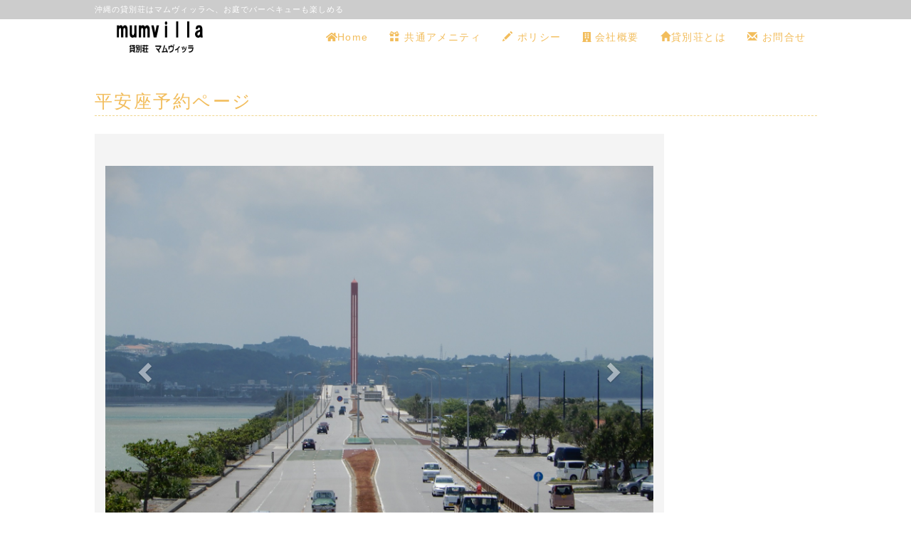

--- FILE ---
content_type: text/html; charset=UTF-8
request_url: https://mumvilla.kikukou.co.jp/index.php?%E5%B9%B3%E5%AE%89%E5%BA%A7%E4%BA%88%E7%B4%84%E3%83%9A%E3%83%BC%E3%82%B8
body_size: 6108
content:
<!DOCTYPE html>
<html lang="ja">
  <head>
      <meta charset="UTF-8">
      <meta http-equiv="X-UA-Compatible" content="IE=edge">
      <meta name="viewport" content="width=device-width, initial-scale=1">
      <title>平安座予約ページ - 沖縄の貸別荘マムヴィッラ</title>
      <meta name="keywords" content="貸別荘沖縄,ペンション,コテージ,高級別荘,民泊,泊まる,ヴィラ,1棟貸,BBQ,バーベキュー,名護市源河,沖縄離島,平安座島,沖縄東海岸,ペット対応,ペット同伴" />
      <meta name="description" content="貸別荘マムヴィッラ・沖縄県北部と中部に１棟貸し切りの別荘をオープンしました。ペット可の施設も有り、人数に応じてご宿泊料金の確認もできます。駐車スペースや庭、施設内設備や屋外のバーベキュー設備などが全て無料で利用できるので食材を準備するだけで楽しいひとときを過ごせます。ご家族で長期滞在できる設備が整てます。近くにはビーチ・観光スポットやお食事処があり良い旅を満喫できます。沖縄の森、川、海を紹介してるサイトです。" />
      <link rel="alternate" type="application/rss+xml" title="RSS" href="https://mumvilla.kikukou.co.jp/index.php?cmd=rss" />
      <link rel="stylesheet" href="//maxcdn.bootstrapcdn.com/font-awesome/4.3.0/css/font-awesome.min.css">
            <link rel="stylesheet" href="skin/bootstrap/css/bootstrap.min.css" /><link rel="stylesheet" href="skin/hokukenstyle/print.css" media="print">
<link rel="stylesheet" media="screen" href="skin/hokukenstyle/haik_drawing/main.css?1727921517">
      <script type="text/javascript" src="js/jquery.js"></script><script type="text/javascript" src="skin/bootstrap/js/bootstrap.min.js"></script><script type="text/javascript" src="js/jquery.cookie.js"></script>      <meta name="google-site-verification" content="TjEOTw_AcFcp1fDcbRxIczUIfnWirSDDf1QWcvryPKE" />



<meta name="msvalidate.01" content="546DD903EABC43A8C443297488FF9D7A" />            <script>
if (typeof QHM === "undefined") QHM = {};
QHM = {"window_open":true,"exclude_host_name_regex":"","default_target":"_blank"};
</script><style>

/*


	Base custom styling


*/

body{
      background-color: ;
  }
.navbar-default{
      background-color: ;
  }
.haik-footer{
      background-color: ;
  }

body, h1, h2, h3, h4, h5, h6 {
	font-family: "ヒラギノ角ゴ ProN","Hiragino Kaku Gothic ProN","メイリオ","Meiryo","MS ゴシック","MS Gothic","MS Pゴシック","MS PGothic",sans-serif;
}

/*


	Navigation custom styling


*/
	.navbar-brand img{
		height: 50px;
    padding: 3px;
	}

	.navbar-brand {
		padding: 0;
	}

.navbar-toggle {
	border-radius: 0;
}


</style>
<meta name="GENERATOR" content="Quick Homepage Maker; version=7.6.4; haik=true" />
<link rel="canonical" href="https://mumvilla.kikukou.co.jp/index.php?%E5%B9%B3%E5%AE%89%E5%BA%A7%E4%BA%88%E7%B4%84%E3%83%9A%E3%83%BC%E3%82%B8"><script defer src="https://use.fontawesome.com/releases/v5.15.4/js/all.js"></script>
<script defer src="https://use.fontawesome.com/releases/v5.15.4/js/v4-shims.js"></script>
<script src="js/qhm.min.js"></script><style>
[data-plugin=search2] > .input-group,
[data-plugin=search2] > .form-group {
  position: relative;
}
[data-plugin=search2] > .form-group > .svg-inline--fa {
  position: absolute;
  top: 10px;
  left: 9px;
  color: #999;
}
[data-plugin=search2] > .input-group > .svg-inline--fa {
    position: absolute;
    top: 13px;
    left: 9px;
    color: #999;
    z-index: 10;
}
[data-plugin=search2] input[type="text"] {
  padding-left: 30px;
}
[data-plugin=search2] input[type="text"]:-ms-input-placeholder {
  line-height: 24px;
}
</style>
<script type="text/javascript">
$(function(){
  $(".list-group > .list-group-item").find(".list-group-item").removeClass("list-group-item");
  $("#menubar .list-group .list-group-item a").each(function(){
    var url = $(this).attr("href");
    if (url == "https://mumvilla.kikukou.co.jp/index.php\?%E5%B9%B3%E5%AE%89%E5%BA%A7%E4%BA%88%E7%B4%84%E3%83%9A%E3%83%BC%E3%82%B8") {
      $(this).parent().addClass("active");
    }
  });
});
</script>
<style data-qhm-plugin="scrollup">
.qhm-plugin-scrollup {
  color: inherit;
  bottom: 10px;
  right: 10px;
  cursor: pointer;
}
.qhm-plugin-scrollup.affix:hover {
  color: inherit;
  opacity: .8;
}
</style>
<style>
.share_buttons {
  display: table;
}
.share_buttons.center {
  margin: 0 auto;
  text-align: center;
}
.share_buttons.right {
  float: right;
  margin-right: 10px;
}
.share_buttons.share_buttons_nav ul.nav {
  margin: 0px;
}
.share_buttons.share_buttons_nav ul.nav > li > a {
  padding: 0 3px;
}
.share_buttons ul.nav > li {
  margin: 0px;
}
.share_buttons ul.nav > li > a {
  display: block;
  margin: 0;
  font-size: inherit;
  color: #999;
  padding: 0 3px;
}
.share_buttons ul.nav > li > a:hover {
  background-color: transparent;
}
.share_buttons ul.nav > li > a i.orgm-icon-facebook-2:before {
  background-color: white;
  border-radius: 7px;
  max-height: 24px;
}
.share_buttons ul.nav > li > a i.orgm-icon-twitter-2:before {
  background-color: white;
  border-radius: 7px;
  max-height: 24px;
}
.share_buttons ul.nav > li > a.facebook:hover > i {
  color: #3b5998;
}
.share_buttons ul.nav > li > a.twitter:hover > i {
  color: #3fbdf6;
}
</style>

<link rel="stylesheet" href="plugin/section/section.css" />
<style class="qhm-plugin-section-style">#qhm_section_1 {color:#636466;background-color:#f2f2f2;}</style>
<script>
  (function(i,s,o,g,r,a,m){i['GoogleAnalyticsObject']=r;i[r]=i[r]||function(){
  (i[r].q=i[r].q||[]).push(arguments)},i[r].l=1*new Date();a=s.createElement(o),
  m=s.getElementsByTagName(o)[0];a.async=1;a.src=g;m.parentNode.insertBefore(a,m)
  })(window,document,'script','//www.google-analytics.com/analytics.js','ga');

  ga('create', 'UA-179538769-1', 'auto');
  ga('send', 'pageview');

</script>
  </head>
  <body class="haik-palette-orange">
            <div class="haik-headcopy">
        <div class="container">
          <div id="headcopy" class="qhm-head-copy">
<h1>沖縄の貸別荘はマムヴィッラへ、お庭でバーベキューも楽しめる</h1>
</div><!-- END: id:headcopy -->
        </div>
      </div>
      <!-- ◆ Header ◆ ========================================================= -->
      <header class="haik-eyecatch-top" role="banner">
                      </header>
      <!-- ◆ Navbar ◆ ======================================================= -->
      <nav id="navigator" class="navbar-default haik-nav" role="navigation"       data-spy="affix" data-offset-top="200">
        <div class="container">
          <div class="navbar-header">
            <button type="button" class="navbar-toggle" data-toggle="collapse" data-target="#bs-example-navbar-collapse-1">
                <span class="sr-only">Toggle navigation</span>
                <span class="icon-bar-menu">MENU</span>
            </button>
            <a class="navbar-brand" href="https://mumvilla.kikukou.co.jp">
                              <img src="cache/custom_skin.haik_drawing.logo_img.1580274976.png">
                          </a>
          </div>
          <div class="collapse navbar-collapse" id="bs-example-navbar-collapse-1">
            
<!-- SITENAVIGATOR CONTENTS START -->
<div id="google_translate_element"></div><script type="text/javascript">function googleTranslateElementInit() {  new google.translate.TranslateElement({pageLanguage: 'ja', includedLanguages: 'de,el,en,es,fr,hi,it,ja,kn,ko,mn,nl,pt,ru,sv,th,tl,vi,zh-CN,zh-TW', layout: google.translate.TranslateElement.InlineLayout.SIMPLE}, 'google_translate_element');}</script><script type="text/javascript" src="//translate.google.com/translate_a/element.js?cb=googleTranslateElementInit"></script>
<ul class="list1" ><li><a href="https://mumvilla.kikukou.co.jp/index.php?FrontPage" title="FrontPage"><i class="fa fa-home" aria-hidden="true"></i>Home</a></li>
<li><a href="https://mumvilla.kikukou.co.jp/index.php?%E5%85%B1%E9%80%9A%E3%82%A2%E3%83%A1%E3%83%8B%E3%83%86%E3%82%A3%E3%83%BC%E7%94%A8%E5%93%81" title="共通アメニティー用品"><i class="glyphicon glyphicon-gift" aria-hidden="true"></i> 共通アメニティ</a></li>
<li><a href="https://mumvilla.kikukou.co.jp/index.php?%E3%83%9D%E3%83%AA%E3%82%B7%E3%83%BC" title="ポリシー"><i class="glyphicon glyphicon-pencil" aria-hidden="true"></i> ポリシー</a></li>
<li><a href="https://mumvilla.kikukou.co.jp/index.php?%E4%BC%9A%E7%A4%BE%E6%A6%82%E8%A6%81" title="会社概要"><i class="fa fa-building" aria-hidden="true"></i> 会社概要</a></li>
<li><a href="https://mumvilla.kikukou.co.jp/index.php?%E8%B2%B8%E5%88%A5%E8%8D%98%E3%81%A8%E3%81%AF" title="貸別荘とは"><i class="glyphicon glyphicon-home" aria-hidden="true"></i>貸別荘とは</a></li>
<li><a href="https://mumvilla.kikukou.co.jp/index.php?%E3%81%8A%E5%95%8F%E5%90%88%E3%81%9B" title="お問合せ"><i class="glyphicon glyphicon-envelope" aria-hidden="true"></i> お問合せ</a>
<div id="plugin_only_mobile_1" class="plugin-only-mobile visible-xs visible-xs-block">
  <p><a href="tel:09066330279" class="">電話で予約</a></p>

</div></li></ul>

<!-- SITENAVIGATOR CONTENTS END -->
          </div>
        </div>
      </nav>
      <!-- ◆ Content ◆ ========================================================= -->
      <div class="container haik-content">
        <main class="haik-container" role="main">
          
<!-- BODYCONTENTS START -->

<h2 id="content_1_0">平安座予約ページ  <a class="anchor" id="r2cabb74" name="r2cabb74"></a></h2>
<iframe src ="https://beds24.com/booking2.php?propid=199768&amp;referer=iframe" width="800" height="2000" style="max-width:100%;border:none;overflow:auto;"><p><a href="https://beds24.com/booking2.php?propid=199768&amp;referer=iframe" title="Book Now">Book Now</a></p></iframe>

<!-- BODYCONTENTS END -->
        </main>
        <!-- summary start -->







<!-- summary end -->      </div>
            <!-- ◆ Footer ◆ ========================================================== -->
      <footer class="haik-footer" role="contentinfo">
        <div class="container haik-footer-border">
          
<!-- SITENAVIGATOR2 CONTENTS START -->


<div id="plugin_only_mobile_2" class="plugin-only-mobile visible-xs visible-xs-block">
  <div style="text-align:center;"><a href="http://line.me/R/msg/text/?【沖縄の貸別荘マムヴィッラ】https://mumvilla.kikukou.co.jp/"><img src="https://mumvilla.kikukou.co.jp:443/swfu/d/linebutton_36x60.png" width="36" height="60" alt="LINEで送る" /></a></div>

</div>
<p><br class="spacer" /></p>
<section  id="qhm_section_1" class="qhm-section qhm-section-default " data-height="" data-horizontal-align="center" data-vertical-align="middle">
  
  
    <div>
      <div class="container-fluid qhm-section-content">
        <div class="row"><div class="col-sm-4 " style=""><div class="qhm-align-left" style="text-align:left"><h4 id="content_9_0">in平安座周辺情報</h4>
<p><a href="https://goo.gl/maps/ZYoTM4rPMtQXEMBp6">観光スポット</a><br />
<a href="https://goo.gl/maps/YBiNU1fLz9P5Y9Mp9">お勧めグルメ</a><br />
<a href="https://goo.gl/maps/UFFigkJHPXm8Muhm8">食材探し</a><br />
<a href="https://goo.gl/maps/2aFJnzdcA62tKbox6">海水浴</a></p></div>
</div><div class="col-sm-4 " style=""><div class="qhm-align-left" style="text-align:left"><h4 id="content_10_0">in源河周辺情報</h4>
<p><a href="https://goo.gl/maps/fxN4HBJiHXAaxrNU8">観光スポット</a><br />
<a href="https://goo.gl/maps/MhxU9PEtaNPaoDPR9">お勧めグルメ</a><br />
<a href="https://goo.gl/maps/R8iiVCcVGJwYK7hc6">食材探し</a><br />
<a href="https://goo.gl/maps/CDE4K2b8qfXCzdtt8">海水浴</a></p></div>
</div><div class="col-sm-4 " style=""><div class="qhm-align-right" style="text-align:right"><h4 id="content_11_0">マムヴィッラ合同会社</h4>
<p><i class="glyphicon glyphicon-earphone" aria-hidden="true"></i>09066330279<br />
施設所在地<br />
１、うるま市与那城平安座279<br />
２、名護市源河８６<br />
<a href="https://www.instagram.com/mumvilla/">インスタグラム</a></p></div>
<div class="share_buttons left"><ul class="nav nav-pills"><li><a href="http://www.facebook.com/share.php?u=https%3A%2F%2Fmumvilla.kikukou.co.jp%2Findex.php%3F%25E5%25B9%25B3%25E5%25AE%2589%25E5%25BA%25A7%25E4%25BA%2588%25E7%25B4%2584%25E3%2583%259A%25E3%2583%25BC%25E3%2582%25B8" class="facebook" onclick="window.open(this.href, 'FBwindow', 'width=650, height=450, menubar=no, toolbar=no, scrollbars=yes'); return false;" title="Facebook でシェア"><i class="fa fa-2x fa-facebook-square"></i><span class="sr-only">Facebook でシェア</span></a></li><li><a href="http://twitter.com/share?url=https%3A%2F%2Fmumvilla.kikukou.co.jp%2Findex.php%3F%25E5%25B9%25B3%25E5%25AE%2589%25E5%25BA%25A7%25E4%25BA%2588%25E7%25B4%2584%25E3%2583%259A%25E3%2583%25BC%25E3%2582%25B8&text=%E5%B9%B3%E5%AE%89%E5%BA%A7%E4%BA%88%E7%B4%84%E3%83%9A%E3%83%BC%E3%82%B8" class="twitter" onclick="window.open(this.href, 'tweetwindow', 'width=550, height=450,personalbar=0,toolbar=0,scrollbars=1,resizable=1'); return false;" title="Twitter でシェア"><i class="fa fa-2x fa-twitter-square"></i><span class="sr-only">Twitter でシェア</span></a></li></ul></div>
<p>当サイトは暗号化通信を利用してます<br />
<span style="color:gray"><span style="font-size:12px;display:inline;line-height:130%;text-indent:0px">a:5008 t:5 y:7</span></span></p>
</div></div>
<p>© mumvilla/沖縄の貸別荘マムヴィッラ</p>

      </div>
    </div>
</section>

<!-- SITENAVIGATOR2 CONTENTS END -->
        </div>
      </footer>
            <!-- ◆ Licence ◆ ========================================================== -->
      <div class="haik-footer-wave"></div>
      <div class="haik-licence" role="contentinfo">
        <div class="container">
        <div class="row">
          <div class="col-sm-6 text-left haik-copyright">
            <p> Copyright © 2026 <a href="">マムヴィッラ合同会社</a> All Rights Reserved.<br />
            運営会社所在地、沖縄県うるま市石川2-7-2 電話09066330279</p>
          </div>
                  </div>
        </div>
      </div>
      <!-- ■　アクセスタグ■ ============================================== -->
      <!-- Global site tag (gtag.js) - Google Analytics -->
<script async src="https://www.googletagmanager.com/gtag/js?id=UA-123327138-1"></script>
<script>
  window.dataLayer = window.dataLayer || [];
  function gtag(){dataLayer.push(arguments);}
  gtag('js', new Date());

  gtag('config', 'UA-123327138-1');
</script>




      <script data-qhm-plugin="scrollup">
$(function() {
    $("body").append('<a class="qhm-plugin-scrollup"></a>').find(".qhm-plugin-scrollup")
    .html('<i class="fa fa-arrow-up fa-2x"></i>')
    .attr({
      'data-target': "body",
      'title': "トップ"
    })
    .affix({
      offset: {
        top: 50
      }
    });

    $(".qhm-plugin-scrollup").on("click", function(e){
      QHM.scroll($(this).data("target"));
      e.preventDefault();
      return false;
    });
});
</script><script>
$("#body, [role=main]").fitVids({ignore:""});
</script>  </body>
</html>


--- FILE ---
content_type: text/html; charset=utf-8
request_url: https://beds24.com/booking2.php?propid=199768&referer=iframe
body_size: 14057
content:
<!DOCTYPE html>
<html lang="ja">
<head>
<meta charset="utf-8">
<meta http-equiv="X-UA-Compatible" content="IE=edge, chrome=1">

<meta name="viewport" content="width=device-width, initial-scale=1"><META name="description" content="Secure online booking page for マムヴィッラIn平安座"><META name="keywords" content="マムヴィッラIn平安座, secure online booking, reservation calendar, book now, booking engine, booking button, booking widget, channel manager, property management, OTA distribution"><link rel="shortcut icon" href="/favicon2.ico" /><title>Secure Online Booking</title>
<script type="text/javascript" src="include/jquery/jquery-1.12.4.min.js"></script>
<script>
jQuery.ajaxPrefilter( function( s ) {
    if ( s.crossDomain ) {
        s.contents.script = false;
    }
} );
</script>
<script src="include/bootstrap/3.3.4/js/bootstrap.min.js"></script>
<link rel="stylesheet" type="text/css" href="include/bootstrap/3.3.4/css/bootstrap.min.css" />

<script src="include/moment/2.29.4/moment-with-locales.min.js"></script>
<script type="text/javascript" src="include/bootstrap/eonasdan/bootstrap-datetimepicker_4.7.14a.js"></script>

<link href="include/bootstrap/bootstrap-switch-master/dist/css/bootstrap3/bootstrap-switch.css" rel="stylesheet">
<script src="include/bootstrap/bootstrap-switch-master/dist/js/bootstrap-switch.js"></script>
<script src="include/desandro/masonry.pkgd.min.js"></script>
<link rel="stylesheet" href="include/font-awesome/fontawesome-pro-5.14.0-web/css/all.min.css">
<link rel="stylesheet" href="include/booking3.css" />
<style type='text/css'>
.plist_tagblock {background-color: #ffffff;}
a {color: #008acc;}
.fakelink {color: #008acc;}
.colorbody {background-color: #f4f4f4; font-family:arial,helvetica,sans-serif; font-size:14px; }
.atcolor{color: #424242; background-color: #f4f4f4;}
.border{border: 1px solid #dfdfdf;}
.bt{border-top: 1px solid #dfdfdf;}
.br{border-right: 1px solid #dfdfdf;}
.bb{border-bottom: 1px solid #dfdfdf;}
.bl{border-left: 1px solid #dfdfdf;}
.border2{border: 3px solid #dfdfdf;}
.bt2{border-top: 3px solid #dfdfdf;}
.br2{border-right: 3px solid #dfdfdf;}
.bb2{border-bottom: 3px solid #dfdfdf;}
.bl2{border-left: 3px solid #dfdfdf;}
.monthcalendar {border-color: #dfdfdf;}
.monthcalendar td {border-color: #dfdfdf;}
.at_datenotavailable {background-color: #f2dede; color: #a94442;}
.at_dateavailable {background-color: #f2f2f2; color: #424242;}
.at_daterequest {background-color: #dddddd; color: #777777;}
.datenotavail {background-color: #f2dede; color: #a94442;}
.dateavail {background-color: #f2f2f2; color: #424242;}
.daterequest {background-color: #dddddd; color: #777777;}
.warnnotavail {background-color: #f2dede; color: #a94442;}
.at_pricestay {color: #222222;}
.datestay {color: #222222;}
.at_headstay{color: #222222;}
.setsplitdates1 .dateavail.prevdateavail {background: linear-gradient(-45deg, #f2f2f2, #f2f2f2 50%, #f2f2f2 50%)}
.setsplitdates1 .dateavail.prevdatenotavail {background: linear-gradient(-45deg, #f2f2f2, #f2f2f2 50%, #f2dede 50%)}
.setsplitdates1 .dateavail.prevdaterequest {background: linear-gradient(-45deg, #f2f2f2, #f2f2f2 50%, #dddddd 50%)}
.setsplitdates1 .datenotavail.prevdateavail {background: linear-gradient(-45deg, #f2dede, #f2dede 50%, #f2f2f2 50%)}
.setsplitdates1 .datenotavail.prevdatenotavail {background: linear-gradient(-45deg, #f2dede, #f2dede 50%, #f2dede 50%)}
.setsplitdates1 .datenotavail.prevdaterequest {background: linear-gradient(-45deg, #f2dede, #f2dede 50%, #dddddd 50%)}
.setsplitdates1 .daterequest.prevdateavail {background: linear-gradient(-45deg, #dddddd, #dddddd 50%, #f2f2f2 50%)}
.setsplitdates1 .daterequest.prevdatenotavail {background: linear-gradient(-45deg, #dddddd, #dddddd 50%, #f2dede 50%)}
.setsplitdates1 .daterequest.prevdaterequest {background: linear-gradient(-45deg, #dddddd, #dddddd 50%, #dddddd 50%)}
.setborderstyle1 #b24scroller {box-shadow: 0 1px 6px 0  #dfdfdf, 1px 1px 1px 0px #dfdfdf}
.setborderstyle1 #b24bookshoppingcart {box-shadow: 0 1px 6px 0  #dfdfdf, 1px 1px 1px 0px #dfdfdf}
.setborderstyle1 .b24panel-room {box-shadow: 0 1px 6px 0  #dfdfdf, 1px 1px 1px 0px #dfdfdf}
.setborderstyle1 .b24panel-prop {box-shadow: 0 1px 6px 0  #dfdfdf, 1px 1px 1px 0px #dfdfdf}
.colorbookingform, .b24panel {color:#424242; background-color:#ffffff;}
.colorbookingstripto {color:#424242; background-color:#ffffff;}
.colorstripfrom {background-color: #ffffff}
.colorbookingstrip a {color: #424242; font-weight:normal;}
.colorbookingstrip {
	background-color: #ffffff;
	background: linear-gradient(to bottom, #ffffff, #ffffff);
	background: -webkit-gradient(linear, left top, left bottom, from(#ffffff), to(#ffffff));
	background: -moz-linear-gradient(top, #ffffff, #ffffff);
	background: -webkit-linear-gradient(top,  #ffffff, #ffffff);
	background: -o-linear-gradient(top, #ffffff, #ffffff);
	background: linear-gradient(top,  #ffffff, #ffffff);
	filter:  progid:DXImageTransform.Microsoft.gradient(startColorstr="#ffffff", endColorstr="#ffffff");
	color: #424242;
	}.button, .buttondis {color:#ffffff; background: #008acc;
	border: none;
	}.button:hover{
 background: #00608e;
}
.button a{
 color: #ffffff;
}

</style><script src="include/js/booking2.js" ></script></head>
<body class="colorbody colorbody-ja layout1"><div id="ajaxqueue"></div><script type="text/javascript">
$( document ).ready(function() {
	$("#offerlinebreak-428062-1").addClass("hidden");
});

ajaxupdateroompriceid = new Array();
 </script>
<div id="topofthebookingpage" class="b24fullcontainer b24fullcontainer-top">
  <div class="container container2 atcolor">
    <div class="pull-left">
        </div>	
		<div class="pull-right">
		

        </div>	
    <div class="clearfix"></div>
  </div>
<div class="clearfix"></div>
</div>


<div class="b24fullcontainer b24fullcontainer-ownerrow1"><div class="container container2 atcolor">
<div class="row">
<div class="col-xs-12 col-sm-12 col-md-12 col-lg-12 b24-module b24-owner-module b24-owner-desc1 b24-owner-108249"><div class="agencydesc1 ckedit">

</div><script>
$( document ).ready(function() {
try {
var s = sessionStorage.getItem("showcollapsedesc1108249");
if (s==="1") {showid("collapsedesc1108249")} else if (s==="0") {hideid("collapsedesc1108249")}
} catch (e) {}
})
</script></div></div>
</div>
<div class="clearfix"></div>
</div>


<form id="formlook" method="GET"><input type="hidden" name="booking" value="10fq4htrbqsf7vdu0rpq2fceid" /><input type="hidden" name="propid" value="199768"><input type="hidden" name="width" value="960"><input type="hidden" name="page" value="book3"><input type="hidden" id="limitstart" name="limitstart" value="0"><div id="ajaxroomofferprop199768"><div class="b24fullcontainer b24fullcontainer-proprow1"><div class="container container2 atcolor">
<div class="row">
<div class="col-xs-12 col-sm-12 col-md-12 col-lg-12 b24-module b24-prop-module b24-prop-51 b24-prop-199768"><div class="propheader ckedit">

</div><script>
$( document ).ready(function() {
try {
var s = sessionStorage.getItem("showcollapse51199768");
if (s==="1") {showid("collapse51199768")} else if (s==="0") {hideid("collapse51199768")}
} catch (e) {}
})
</script></div><div class="col-xs-12 col-sm-12 col-md-12 col-lg-12 b24-module b24-prop-module b24-prop-desc b24-prop-199768"><div class="plist_propdesc ckedit">
	
</div><script>
$( document ).ready(function() {
try {
var s = sessionStorage.getItem("showcollapsedesc199768");
if (s==="1") {showid("collapsedesc199768")} else if (s==="0") {hideid("collapsedesc199768")}
} catch (e) {}
})
</script></div><div class="col-xs-12 col-sm-12 col-md-12 col-lg-12 b24-module b24-prop-module b24-prop-slider b24-prop-199768">  
<div id="carousel-generic-p199768" class="carousel slide" data-ride="carousel" data-interval="false">


<ol class="hidden-xs carousel-indicators"><li data-target="#carousel-generic-p199768" data-slide-to="0" class="active"></li><li data-target="#carousel-generic-p199768" data-slide-to="1" class=""></li><li data-target="#carousel-generic-p199768" data-slide-to="2" class=""></li></ol>    

  
  
<div class="carousel-inner" role="listbox"><div class="active item" data-slide-number="0"><img id="carousel-pic-p199768-0" src="https://media.xmlcal.com/pic/p0019/9768/16.png" alt="picture 0" class="bootstrap-carousel-img"></div><div class="item" data-slide-number="1"><img id="carousel-pic-p199768-1" src="https://media.xmlcal.com/pic/p0019/9768/01.png" alt="picture 1" class="bootstrap-carousel-img"></div><div class="item" data-slide-number="2"><img id="carousel-pic-p199768-2" data-lazy-load-src="https://media.xmlcal.com/pic/p0019/9768/17.png" alt="picture 2" class="bootstrap-carousel-img" onload="normalizeSizesOneCarouselp199768('#carousel-generic-p199768');"></div></div>  
  
    
<a class="left carousel-control" href="#carousel-generic-p199768" role="button" data-slide="prev"><span class="glyphicon glyphicon-chevron-left" aria-hidden="true"></span><span class="sr-only">Previous</span></a><a class="right carousel-control" href="#carousel-generic-p199768" role="button" data-slide="next"><span class="glyphicon glyphicon-chevron-right" aria-hidden="true"></span><span class="sr-only">Next</span></a></div>  
  
  
 
<script>
$(document).ready(function() {
	$("#carousel-generic-p199768").carousel();
	
	
$("#carousel-generic-p199768").on('slid.bs.carousel', function (e) {
  
	var id = $('#carousel-generic-p199768 .item.active').data('slide-number');
  id = parseInt(id);
  
  var src = $('#carousel-pic-p199768-'+id).data('lazy-load-src');
  if (typeof src !== "undefined" && src != "") {
    $('#carousel-pic-p199768-'+id).attr('src', src);
    $('#carousel-pic-p199768-'+id).data('lazy-load-src', '');
  }
  normalizeSizesOneCarouselp199768("#carousel-generic-p199768");

  id++;
  if ($('#carousel-pic-p199768-'+id).length) {
    var src = $('#carousel-pic-p199768-'+id).data('lazy-load-src');
    if (typeof src !== "undefined" && src != "") {
      $('#carousel-pic-p199768-'+id).attr('src', src);
      $('#carousel-pic-p199768-'+id).data('lazy-load-src', '');
    }
  }
});

});
</script>


<script>

function normalizeSizesOneCarouselp199768(idSelectorCarousel){
  var images=$(idSelectorCarousel + ' .carousel-inner .item img');
  var availableWidth=$(idSelectorCarousel).innerWidth();
  var maxHeight=0;
  var imageHeight=0;
  var aspectRatio=1;
  images.each(function(){
    var width=this.width;
    var height=this.height;
  if (width>0 && height>0) {
    aspectRatio=width/height;
    imageHeight=availableWidth/aspectRatio;
    if(imageHeight>maxHeight){maxHeight=imageHeight;}
    }
  });
$(idSelectorCarousel).height(maxHeight);
};


$(document).ready(function(){
	normalizeSizesOneCarouselp199768("#carousel-generic-p199768");  
	});
$(window).on("load", function () {
	normalizeSizesOneCarouselp199768("#carousel-generic-p199768");
	});
$(window).on('resize orientationchange', function () {
	normalizeSizesOneCarouselp199768("#carousel-generic-p199768");
	});
$("#carousel-generic-p199768").parent().parent().parent().on('click', function () {
	normalizeSizesOneCarouselp199768("#carousel-generic-p199768");
	});
</script>
<script>
$( document ).ready(function() {
try {
var s = sessionStorage.getItem("showcollapseslider199768");
if (s==="1") {showid("collapseslider199768")} else if (s==="0") {hideid("collapseslider199768")}
} catch (e) {}
})
</script></div></div>
</div>
<div class="clearfix"></div>
</div>
<div class="b24fullcontainer b24fullcontainer-proprow2"><div class="container container2 atcolor">
<div class="row">
<div class="col-xs-12 col-sm-12 col-md-12 col-lg-12 b24-module b24-prop-module b24-prop-57 b24-prop-199768"><div class="fakelink" onclick="showid('collapse57199768');"><span class="b24fa glyphicon glyphicon-info-sign" aria-hidden="true">&nbsp;</span>キャンセルポリシー</div><div id="collapse57199768" class=" hidden-xs hidden-sm hidden-md hidden-lg"><div class="fakelink" onclick="hideid('collapse57199768');"><span class="b24fa glyphicon glyphicon-remove" aria-hidden="true">&nbsp;</span>閉じる</div><div><div class="propheader ckedit">
キャンセル料について<br />
宿泊日の2日～1週間前まで（代金の30％）<br />
宿泊日の前日・当日（代金の100％）<br />
台風など自然災害による交通機関停止の場合、キャンセル料は発生いたしません。その場合、双方で相談の上，決定とさせていただきます。<br />
<br />
※子供料金について<br />
６～１２歳は子供料金です。１３歳以上は大人料金です。<br />
５歳以下は無料です。予約人数に含めないで下さい。
</div></div></div><script>
$( document ).ready(function() {
try {
var s = sessionStorage.getItem("showcollapse57199768");
if (s==="1") {showid("collapse57199768")} else if (s==="0") {hideid("collapse57199768")}
} catch (e) {}
})
</script></div></div>
</div>
<div class="clearfix"></div>
</div>


<div id="b24scroller-fullcontainer" class="b24fullcontainer b24fullcontainer-selector">
<div id="b24scroller-container" class="container atcolor">
<!-- thislayout = 7 --><div class="clearfix"></div>
<div id="b24scroller-anchor"></div> 
<div id="b24scroller" class="colorbookingstrip b24-bookingstrip bt bb bl br">
<div class="row">



<div class="col-md-1 col-lg-1">
</div>
<div class="col-xs-6 col-sm-3 col-md-2 col-lg-2 b24-selector-checkin"><div id="inputcheckingroup" class="form-group"><label class="control-label" for="inputcheckin">チェックイン</label><div id="checkin" class="input-group date"><span class="input-group-addon"><i class="glyphicon glyphicon-calendar"></i></span><input readonly="readonly" name="checkin" id="inputcheckin" type="text" class="form-control" data-date-format="YYYY/M/D (dd)" value=""><input name="checkin_hide" id="checkin_hide" type="hidden" value=""></div></div><script>$("#inputcheckingroup").on("touchstart click", function(){$("#inputcheckin").data("DateTimePicker").show()});</script>		
</div>
			
<div class="col-xs-6 col-sm-3 col-md-2 col-lg-2 b24-selector-checkout"><div id="inputcheckoutgroup" class="form-group"><label class="control-label" for="inputcheckout">チェックアウト</label><div id="checkout" class="input-group date"><span class="input-group-addon"><i class="glyphicon glyphicon-calendar"></i></span><input readonly="readonly" name="checkout" id="inputcheckout" type="text" class="form-control" data-date-format="YYYY/M/D (dd)" value=""><input name="checkout_hide" id="checkout_hide" type="hidden" value=""></div></div><script>$("#inputcheckoutgroup").on("touchstart click", function(){$("#inputcheckout").data("DateTimePicker").show()});</script></div>

<div class="hidden-xs col-sm-2 col-md-2 col-lg-2 b24-selector-numnight"><div class="form-group"><label class="control-label" for="inputnumnight">泊</label><select class="form-control" id="inputnumnight" name="numnight"><option selected>1</option><option>2</option><option>3</option><option>4</option><option>5</option><option>6</option><option>7</option><option>8</option><option>9</option><option>10</option><option>11</option><option>12</option><option>13</option><option>14</option><option>15</option><option>16</option><option>17</option><option>18</option><option>19</option><option>20</option><option>21</option><option>22</option><option>23</option><option>24</option><option>25</option><option>26</option><option>27</option><option>28</option><option>29</option><option>30</option><option>31</option><option>32</option><option>33</option><option>34</option><option>35</option><option>36</option><option>37</option><option>38</option><option>39</option><option>40</option><option>41</option><option>42</option><option>43</option><option>44</option><option>45</option><option>46</option><option>47</option><option>48</option><option>49</option><option>50</option><option>51</option><option>52</option><option>53</option><option>54</option><option>55</option><option>56</option><option>57</option><option>58</option><option>59</option><option>60</option><option>61</option><option>62</option><option>63</option><option>64</option><option>65</option><option>66</option></select></div></div>
		
<div class="col-xs-6 col-sm-2 col-md-2 col-lg-2 b24-selector-numadult"><div class="form-group"><label class="control-label" for="inputnumadult">人(大人)</label><select class="form-control multiroomdisable" id="inputnumadult" name="numadult"><option value="0">0</option><option value="1">1</option><option selected value="2">2</option><option value="3">3</option><option value="4">4</option><option value="5">5</option><option value="6">6</option></select></div></div>
			
<div class="col-xs-6 col-sm-2 col-md-2 col-lg-2 b24-selector-numchild"><div class="form-group"><label class="control-label" for="inputnumchild">子供</label><select class="form-control multiroomdisable" id="inputnumchild" name="numchild"><option selected value="0">0</option><option value="1">1</option><option value="2">2</option><option value="3">3</option><option value="4">4</option></select></div></div>
				
<div class="col-md-1 col-lg-1">
</div>





    
</div>	
</div>
	
<script type="text/javascript">

$(function () {
//eonasdan.github.io/bootstrap-datetimepicker
//create checkin picker
var checkindefault = new Date(2026,0,25,0,0,0);
var checkoutdefault = new Date(2026,0,26,0,0,0);
var checkin = $("#inputcheckin").datetimepicker({
  ignoreReadonly: true,
	locale: 'ja',
	defaultDate: checkindefault,
	minDate: new Date(2026,0,24,0,0,0)
  });
$("#inputcheckin").data("DateTimePicker").date(checkindefault);
//create checkout picker
if ($("#inputcheckout").length) {
  $("#inputcheckout").datetimepicker({
  ignoreReadonly: true,
	locale: 'ja',
	defaultDate: checkoutdefault,
	minDate: new Date(2026,0,26,0,0,0)
  });
$("#inputcheckout").data("DateTimePicker").date(checkoutdefault);
}
//checkin changes
$("#inputcheckin").on("dp.change",function (e) {
	var md = new Date(e.date);
	md.setDate(md.getDate() + 1);
	var co = new Date(e.date);
	var cif = co.getFullYear() + "-" + (co.getMonth() + 1) + "-" + co.getDate();
	$("#checkin_hide").val(cif);
	if ($("#inputcheckout").length) {
		var nn = parseInt($("#inputnumnight").val());
		co.setDate(co.getDate() + nn);
		$("#inputcheckout").data("DateTimePicker").minDate(md);
		$("#inputcheckout").data("DateTimePicker").date(co);
		$("#inputcheckout").data("DateTimePicker").show();
	}
  $("#inputcheckin").data("DateTimePicker").hide();
  if ($("#inputcheckout").length < 1) {
		ajaxupdateroomavailability(true);
	}
});
//checkin shown
$("#inputcheckin").on("dp.show",function (e) {
  if ($("#inputcheckout").length) {
    $("#inputcheckout").data("DateTimePicker").hide();
	}
});
//checkout changes
if ($("#inputcheckout").length) {
//	$("#inputcheckout").on("dp.change",function (e) {
	$("#inputcheckout").on("dp.click, dp.hide",function (e) {
		var ci = new Date ($("#inputcheckin").data("DateTimePicker").date());
		var co = new Date (e.date);
		var dif = (co.getTime()/3600000) - (ci.getTime()/3600000) + 3;
		dif =  Math.floor(dif/24);
		var cof = co.getFullYear() + "-" + (co.getMonth() + 1) + "-" + co.getDate();
		$("#checkout_hide").val(cof);
		$("#inputnumnight").val(dif);
    $("#inputcheckout").data("DateTimePicker").hide();
    ajaxupdateroomavailability(true);
    });
  }
//num night changes
if ($("#inputcheckout").length) {
	$("#inputnumnight").on("change",function () {
    var nn = parseInt($("#inputnumnight").val());
		var co = new Date ($("#inputcheckin").data("DateTimePicker").date());
		var t = co.getDate();
		co.setDate(t + nn);
    $("#inputcheckout").data("DateTimePicker").date(co);
		
		var cof = co.getFullYear() + "-" + (co.getMonth() + 1) + "-" + co.getDate();
		$("#checkout_hide").val(cof);
		
		ajaxupdateroomavailability(true);
    });
  }
//book multiple changes
$("#multiroom").on("switchChange.bootstrapSwitch",function () {
	if ($("#multiroom").bootstrapSwitch("state")) {
		$("#multiroom").closest('form').submit();
	} else {
		$("#multiroom").closest('form').submit();
	}
});
//num adult changes
$("#inputnumadult").on("change",function () {
  ajaxupdateroomavailability(true);
});
//num child changes
$("#inputnumchild").on("change",function () {
  ajaxupdateroomavailability(true);
});
});
  
</script>
	

	
<script>$( document ).ready(function() {var ci = new Date ($("#inputcheckin").data("DateTimePicker").date());
	var cif = ci.getFullYear() + "-" + (ci.getMonth() + 1) + "-" + ci.getDate();
	$("#checkin_hide").val(cif);
	if ($("#inputcheckout").length) {
		var co = new Date ($("#inputcheckout").data("DateTimePicker").date());
		var cof = co.getFullYear() + "-" + (co.getMonth() + 1) + "-" + co.getDate();
		$("#checkout_hide").val(cof);
	}
});</script>
</div>
<div class="clearfix"></div>
</div>

<div class="b24fullcontainer b24fullcontainer-rooms">
<div class="container atcolor">
<div id="ajaxroomoffer428062">		
<div id="roomid428062" class="b24room">
<div class="panel b24panel-room atcolor border">	
<div class="panel-heading b24-roompanel-heading colorbookingstrip bb">
<div id="roomnametext428062" class="at_roomnametext b24inline-block">
マムヴィッラIn平安座島の一軒家（ペット可）
</div>
<div class="roomalert"></div>
</div>
<div class="panel-body b24panel">
<div id="ajaxroomoffer1-428062" class="offer offer-o428062-1 offerid1">		
<div class="">
<div id="offernametext1-428062" class="at_offername">

</div>
<div class="clearfix"></div>
<div class="row">
<div class="col-xs-12 col-sm-6 col-md-6 col-lg-6 b24-module b24-offer-module b24-offer-slider b24-offer--o428062-1">  
<div id="carousel-generic-ro199768_428062_1" class="carousel slide" data-ride="carousel" data-interval="false">


<ol class="hidden-xs carousel-indicators"><li data-target="#carousel-generic-ro199768_428062_1" data-slide-to="0" class="active"></li><li data-target="#carousel-generic-ro199768_428062_1" data-slide-to="1" class=""></li><li data-target="#carousel-generic-ro199768_428062_1" data-slide-to="2" class=""></li><li data-target="#carousel-generic-ro199768_428062_1" data-slide-to="3" class=""></li><li data-target="#carousel-generic-ro199768_428062_1" data-slide-to="4" class=""></li><li data-target="#carousel-generic-ro199768_428062_1" data-slide-to="5" class=""></li><li data-target="#carousel-generic-ro199768_428062_1" data-slide-to="6" class=""></li><li data-target="#carousel-generic-ro199768_428062_1" data-slide-to="7" class=""></li><li data-target="#carousel-generic-ro199768_428062_1" data-slide-to="8" class=""></li><li data-target="#carousel-generic-ro199768_428062_1" data-slide-to="9" class=""></li><li data-target="#carousel-generic-ro199768_428062_1" data-slide-to="10" class=""></li><li data-target="#carousel-generic-ro199768_428062_1" data-slide-to="11" class=""></li><li data-target="#carousel-generic-ro199768_428062_1" data-slide-to="12" class=""></li><li data-target="#carousel-generic-ro199768_428062_1" data-slide-to="13" class=""></li><li data-target="#carousel-generic-ro199768_428062_1" data-slide-to="14" class=""></li><li data-target="#carousel-generic-ro199768_428062_1" data-slide-to="15" class=""></li><li data-target="#carousel-generic-ro199768_428062_1" data-slide-to="16" class=""></li><li data-target="#carousel-generic-ro199768_428062_1" data-slide-to="17" class=""></li><li data-target="#carousel-generic-ro199768_428062_1" data-slide-to="18" class=""></li><li data-target="#carousel-generic-ro199768_428062_1" data-slide-to="19" class=""></li><li data-target="#carousel-generic-ro199768_428062_1" data-slide-to="20" class=""></li></ol>    

  
  
<div class="carousel-inner" role="listbox"><div class="active item" data-slide-number="0"><img id="carousel-pic-ro199768_428062_1-0" src="https://media.xmlcal.com/pic/p0019/9768/18.png" alt="picture 0" class="bootstrap-carousel-img"></div><div class="item" data-slide-number="1"><img id="carousel-pic-ro199768_428062_1-1" src="https://media.xmlcal.com/pic/p0019/9768/16.png" alt="picture 1" class="bootstrap-carousel-img"></div><div class="item" data-slide-number="2"><img id="carousel-pic-ro199768_428062_1-2" data-lazy-load-src="https://media.xmlcal.com/pic/p0019/9768/17.png" alt="picture 2" class="bootstrap-carousel-img" onload="normalizeSizesOneCarouselro199768_428062_1('#carousel-generic-ro199768_428062_1');"></div><div class="item" data-slide-number="3"><img id="carousel-pic-ro199768_428062_1-3" data-lazy-load-src="https://media.xmlcal.com/pic/p0019/9768/14.png" alt="picture 3" class="bootstrap-carousel-img" onload="normalizeSizesOneCarouselro199768_428062_1('#carousel-generic-ro199768_428062_1');"></div><div class="item" data-slide-number="4"><img id="carousel-pic-ro199768_428062_1-4" data-lazy-load-src="https://media.xmlcal.com/pic/p0019/9768/02.png" alt="picture 4" class="bootstrap-carousel-img" onload="normalizeSizesOneCarouselro199768_428062_1('#carousel-generic-ro199768_428062_1');"></div><div class="item" data-slide-number="5"><img id="carousel-pic-ro199768_428062_1-5" data-lazy-load-src="https://media.xmlcal.com/pic/p0019/9768/03.png" alt="picture 5" class="bootstrap-carousel-img" onload="normalizeSizesOneCarouselro199768_428062_1('#carousel-generic-ro199768_428062_1');"></div><div class="item" data-slide-number="6"><img id="carousel-pic-ro199768_428062_1-6" data-lazy-load-src="https://media.xmlcal.com/pic/p0019/9768/04.png" alt="picture 6" class="bootstrap-carousel-img" onload="normalizeSizesOneCarouselro199768_428062_1('#carousel-generic-ro199768_428062_1');"></div><div class="item" data-slide-number="7"><img id="carousel-pic-ro199768_428062_1-7" data-lazy-load-src="https://media.xmlcal.com/pic/p0019/9768/05.png" alt="picture 7" class="bootstrap-carousel-img" onload="normalizeSizesOneCarouselro199768_428062_1('#carousel-generic-ro199768_428062_1');"></div><div class="item" data-slide-number="8"><img id="carousel-pic-ro199768_428062_1-8" data-lazy-load-src="https://media.xmlcal.com/pic/p0019/9768/06.png" alt="picture 8" class="bootstrap-carousel-img" onload="normalizeSizesOneCarouselro199768_428062_1('#carousel-generic-ro199768_428062_1');"></div><div class="item" data-slide-number="9"><img id="carousel-pic-ro199768_428062_1-9" data-lazy-load-src="https://media.xmlcal.com/pic/p0019/9768/07.png" alt="picture 9" class="bootstrap-carousel-img" onload="normalizeSizesOneCarouselro199768_428062_1('#carousel-generic-ro199768_428062_1');"></div><div class="item" data-slide-number="10"><img id="carousel-pic-ro199768_428062_1-10" data-lazy-load-src="https://media.xmlcal.com/pic/p0019/9768/08.png" alt="picture 10" class="bootstrap-carousel-img" onload="normalizeSizesOneCarouselro199768_428062_1('#carousel-generic-ro199768_428062_1');"></div><div class="item" data-slide-number="11"><img id="carousel-pic-ro199768_428062_1-11" data-lazy-load-src="https://media.xmlcal.com/pic/p0019/9768/09.png" alt="picture 11" class="bootstrap-carousel-img" onload="normalizeSizesOneCarouselro199768_428062_1('#carousel-generic-ro199768_428062_1');"></div><div class="item" data-slide-number="12"><img id="carousel-pic-ro199768_428062_1-12" data-lazy-load-src="https://media.xmlcal.com/pic/p0019/9768/10.png" alt="picture 12" class="bootstrap-carousel-img" onload="normalizeSizesOneCarouselro199768_428062_1('#carousel-generic-ro199768_428062_1');"></div><div class="item" data-slide-number="13"><img id="carousel-pic-ro199768_428062_1-13" data-lazy-load-src="https://media.xmlcal.com/pic/p0019/9768/11.png" alt="picture 13" class="bootstrap-carousel-img" onload="normalizeSizesOneCarouselro199768_428062_1('#carousel-generic-ro199768_428062_1');"></div><div class="item" data-slide-number="14"><img id="carousel-pic-ro199768_428062_1-14" data-lazy-load-src="https://media.xmlcal.com/pic/p0019/9768/12.png" alt="picture 14" class="bootstrap-carousel-img" onload="normalizeSizesOneCarouselro199768_428062_1('#carousel-generic-ro199768_428062_1');"></div><div class="item" data-slide-number="15"><img id="carousel-pic-ro199768_428062_1-15" data-lazy-load-src="https://media.xmlcal.com/pic/p0019/9768/13.png" alt="picture 15" class="bootstrap-carousel-img" onload="normalizeSizesOneCarouselro199768_428062_1('#carousel-generic-ro199768_428062_1');"></div><div class="item" data-slide-number="16"><img id="carousel-pic-ro199768_428062_1-16" data-lazy-load-src="https://media.xmlcal.com/pic/p0019/9768/19.png" alt="picture 16" class="bootstrap-carousel-img" onload="normalizeSizesOneCarouselro199768_428062_1('#carousel-generic-ro199768_428062_1');"></div><div class="item" data-slide-number="17"><img id="carousel-pic-ro199768_428062_1-17" data-lazy-load-src="https://media.xmlcal.com/pic/p0019/9768/20.png" alt="picture 17" class="bootstrap-carousel-img" onload="normalizeSizesOneCarouselro199768_428062_1('#carousel-generic-ro199768_428062_1');"></div><div class="item" data-slide-number="18"><img id="carousel-pic-ro199768_428062_1-18" data-lazy-load-src="https://media.xmlcal.com/pic/p0019/9768/21.png" alt="picture 18" class="bootstrap-carousel-img" onload="normalizeSizesOneCarouselro199768_428062_1('#carousel-generic-ro199768_428062_1');"></div><div class="item" data-slide-number="19"><img id="carousel-pic-ro199768_428062_1-19" data-lazy-load-src="https://media.xmlcal.com/pic/p0019/9768/22.png" alt="picture 19" class="bootstrap-carousel-img" onload="normalizeSizesOneCarouselro199768_428062_1('#carousel-generic-ro199768_428062_1');"></div><div class="item" data-slide-number="20"><img id="carousel-pic-ro199768_428062_1-20" data-lazy-load-src="https://media.xmlcal.com/pic/p0019/9768/15.png" alt="picture 20" class="bootstrap-carousel-img" onload="normalizeSizesOneCarouselro199768_428062_1('#carousel-generic-ro199768_428062_1');"></div></div>  
  
    
<a class="left carousel-control" href="#carousel-generic-ro199768_428062_1" role="button" data-slide="prev"><span class="glyphicon glyphicon-chevron-left" aria-hidden="true"></span><span class="sr-only">Previous</span></a><a class="right carousel-control" href="#carousel-generic-ro199768_428062_1" role="button" data-slide="next"><span class="glyphicon glyphicon-chevron-right" aria-hidden="true"></span><span class="sr-only">Next</span></a></div>  
  
  
 
<script>
$(document).ready(function() {
	$("#carousel-generic-ro199768_428062_1").carousel();
	
	
$("#carousel-generic-ro199768_428062_1").on('slid.bs.carousel', function (e) {
  
	var id = $('#carousel-generic-ro199768_428062_1 .item.active').data('slide-number');
  id = parseInt(id);
  
  var src = $('#carousel-pic-ro199768_428062_1-'+id).data('lazy-load-src');
  if (typeof src !== "undefined" && src != "") {
    $('#carousel-pic-ro199768_428062_1-'+id).attr('src', src);
    $('#carousel-pic-ro199768_428062_1-'+id).data('lazy-load-src', '');
  }
  normalizeSizesOneCarouselro199768_428062_1("#carousel-generic-ro199768_428062_1");

  id++;
  if ($('#carousel-pic-ro199768_428062_1-'+id).length) {
    var src = $('#carousel-pic-ro199768_428062_1-'+id).data('lazy-load-src');
    if (typeof src !== "undefined" && src != "") {
      $('#carousel-pic-ro199768_428062_1-'+id).attr('src', src);
      $('#carousel-pic-ro199768_428062_1-'+id).data('lazy-load-src', '');
    }
  }
});

});
</script>


<script>

function normalizeSizesOneCarouselro199768_428062_1(idSelectorCarousel){
  var images=$(idSelectorCarousel + ' .carousel-inner .item img');
  var availableWidth=$(idSelectorCarousel).innerWidth();
  var maxHeight=0;
  var imageHeight=0;
  var aspectRatio=1;
  images.each(function(){
    var width=this.width;
    var height=this.height;
  if (width>0 && height>0) {
    aspectRatio=width/height;
    imageHeight=availableWidth/aspectRatio;
    if(imageHeight>maxHeight){maxHeight=imageHeight;}
    }
  });
$(idSelectorCarousel).height(maxHeight);
};


$(document).ready(function(){
	normalizeSizesOneCarouselro199768_428062_1("#carousel-generic-ro199768_428062_1");  
	});
$(window).on("load", function () {
	normalizeSizesOneCarouselro199768_428062_1("#carousel-generic-ro199768_428062_1");
	});
$(window).on('resize orientationchange', function () {
	normalizeSizesOneCarouselro199768_428062_1("#carousel-generic-ro199768_428062_1");
	});
$("#carousel-generic-ro199768_428062_1").parent().parent().parent().on('click', function () {
	normalizeSizesOneCarouselro199768_428062_1("#carousel-generic-ro199768_428062_1");
	});
</script>
<script>
$( document ).ready(function() {
try {
var s = sessionStorage.getItem("showcollapseslider-o428062-1");
if (s==="1") {showid("collapseslider-o428062-1")} else if (s==="0") {hideid("collapseslider-o428062-1")}
} catch (e) {}
})
</script></div><div class="col-xs-12 col-sm-6 col-md-6 col-lg-6 b24-module b24-offer-module b24-offer-summary b24-offer--o428062-1"><div class="at_offersummary ckedit">

</div><script>
$( document ).ready(function() {
try {
var s = sessionStorage.getItem("showcollapsesummary-o428062-1");
if (s==="1") {showid("collapsesummary-o428062-1")} else if (s==="0") {hideid("collapsesummary-o428062-1")}
} catch (e) {}
})
</script></div><div class="col-xs-12 col-sm-2 col-md-2 col-lg-2 b24-module b24-offer-module b24-offer-select b24-offer--o428062-1"><div class="multiroomhide">
<div id="warn-roomprice-1-428062" class="hidden at_offerwarndiv alert alert-danger text-center b24-roomwarn"></div>
<div id="roomprice-1-428062" class="hidden">
<div id="price-roomprice-1-428062" class="text-right at_roomofferprice"></div>
<div class="b24-roombuttondiv">
<input type="submit" class="btn pull-right btn-lg button at_bookingbut" name="br1-428062" id="brbut1-428062" value="予約">    
<div class="clearfix"></div>    
</div>   
</div>
<div id="enquire-roomprice-1-428062" class="hidden b24roomenquire">
<a href="?numadult=2&amp;numchild=0&amp;firstnight=2026-01-25&amp;numnight=1&amp;multiroom=0&amp;width=960&amp;limitstart=0&amp;propid=199768&amp;version=3&amp;page=enquire&amp;enquireid=428062&booking=10fq4htrbqsf7vdu0rpq2fceid">お問い合わせ
</a>
</div>	 
</div>	
<script>$( document ).ready(function() {ajaxupdateroompriceid.push("roomprice-1-428062");
});</script><script>
$( document ).ready(function() {
try {
var s = sessionStorage.getItem("showcollapseselect-o428062-1");
if (s==="1") {showid("collapseselect-o428062-1")} else if (s==="0") {hideid("collapseselect-o428062-1")}
} catch (e) {}
})
</script></div></div>
<div class="clearfix"></div>
<div class="row">
<div class="col-xs-12 col-sm-12 col-md-12 col-lg-12 b24-module b24-offer-module b24-offer-cal b24-offer--o428062-1"><div id="roomcalendar1-428062" class="ajaxroomcalendar row"><div class="roomoffercalendarmonth calendarmonth1  col-xs-12 col-sm-3 col-md-3 col-lg-3"><table id="roomcalendar1-428062-1" class="monthcalendar monthcalendarnotlast calendar1-428062"><tr><td colspan="7" class="monthcalendarhead"><div class="pull-left pointer b24backonemonth"><span class="glyphicon glyphicon-chevron-left" aria-hidden="true"></span></div><span id="roomcalendarmonth1-428062-1"></span></td></tr><tr><td class="monthcalendarday day1 dayMon">月</td><td class="monthcalendarday day2 dayTue">火</td><td class="monthcalendarday day3 dayWed">水</td><td class="monthcalendarday day4 dayThu">木</td><td class="monthcalendarday day5 dayFri">金</td><td class="monthcalendarday day6 daySat">土</td><td class="monthcalendarday day7 daySun">日</td></tr><tr><td id="calcell1-428062-1" class="daymon">&nbsp;</td><td id="calcell1-428062-2" class="daytue">&nbsp;</td><td id="calcell1-428062-3" class="daywed">&nbsp;</td><td id="calcell1-428062-4" class="daythu">&nbsp;</td><td id="calcell1-428062-5" class="dayfri">&nbsp;</td><td id="calcell1-428062-6" class="daysat">&nbsp;</td><td id="calcell1-428062-7" class="daysun">&nbsp;</td></tr><tr><td id="calcell1-428062-8" class="daymon">&nbsp;</td><td id="calcell1-428062-9" class="daytue">&nbsp;</td><td id="calcell1-428062-10" class="daywed">&nbsp;</td><td id="calcell1-428062-11" class="daythu">&nbsp;</td><td id="calcell1-428062-12" class="dayfri">&nbsp;</td><td id="calcell1-428062-13" class="daysat">&nbsp;</td><td id="calcell1-428062-14" class="daysun">&nbsp;</td></tr><tr><td id="calcell1-428062-15" class="daymon">&nbsp;</td><td id="calcell1-428062-16" class="daytue">&nbsp;</td><td id="calcell1-428062-17" class="daywed">&nbsp;</td><td id="calcell1-428062-18" class="daythu">&nbsp;</td><td id="calcell1-428062-19" class="dayfri">&nbsp;</td><td id="calcell1-428062-20" class="daysat">&nbsp;</td><td id="calcell1-428062-21" class="daysun">&nbsp;</td></tr><tr><td id="calcell1-428062-22" class="daymon">&nbsp;</td><td id="calcell1-428062-23" class="daytue">&nbsp;</td><td id="calcell1-428062-24" class="daywed">&nbsp;</td><td id="calcell1-428062-25" class="daythu">&nbsp;</td><td id="calcell1-428062-26" class="dayfri">&nbsp;</td><td id="calcell1-428062-27" class="daysat">&nbsp;</td><td id="calcell1-428062-28" class="daysun">&nbsp;</td></tr><tr><td id="calcell1-428062-29" class="daymon">&nbsp;</td><td id="calcell1-428062-30" class="daytue">&nbsp;</td><td id="calcell1-428062-31" class="daywed">&nbsp;</td><td id="calcell1-428062-32" class="daythu">&nbsp;</td><td id="calcell1-428062-33" class="dayfri">&nbsp;</td><td id="calcell1-428062-34" class="daysat">&nbsp;</td><td id="calcell1-428062-35" class="daysun">&nbsp;</td></tr><tr><td id="calcell1-428062-36" class="daymon">&nbsp;</td><td id="calcell1-428062-37" class="daytue">&nbsp;</td><td id="calcell1-428062-38" class="daywed">&nbsp;</td><td id="calcell1-428062-39" class="daythu">&nbsp;</td><td id="calcell1-428062-40" class="dayfri">&nbsp;</td><td id="calcell1-428062-41" class="daysat">&nbsp;</td><td id="calcell1-428062-42" class="daysun">&nbsp;</td></tr></table></div><div class="roomoffercalendarmonth calendarmonth2  col-xs-12 col-sm-3 col-md-3 col-lg-3"><table id="roomcalendar1-428062-2" class="monthcalendar monthcalendarnotlast calendar1-428062"><tr><td colspan="7" class="monthcalendarhead"><span id="roomcalendarmonth1-428062-2"></span></td></tr><tr><td class="monthcalendarday day1 dayMon">月</td><td class="monthcalendarday day2 dayTue">火</td><td class="monthcalendarday day3 dayWed">水</td><td class="monthcalendarday day4 dayThu">木</td><td class="monthcalendarday day5 dayFri">金</td><td class="monthcalendarday day6 daySat">土</td><td class="monthcalendarday day7 daySun">日</td></tr><tr><td id="calcell1-428062-43" class="daymon">&nbsp;</td><td id="calcell1-428062-44" class="daytue">&nbsp;</td><td id="calcell1-428062-45" class="daywed">&nbsp;</td><td id="calcell1-428062-46" class="daythu">&nbsp;</td><td id="calcell1-428062-47" class="dayfri">&nbsp;</td><td id="calcell1-428062-48" class="daysat">&nbsp;</td><td id="calcell1-428062-49" class="daysun">&nbsp;</td></tr><tr><td id="calcell1-428062-50" class="daymon">&nbsp;</td><td id="calcell1-428062-51" class="daytue">&nbsp;</td><td id="calcell1-428062-52" class="daywed">&nbsp;</td><td id="calcell1-428062-53" class="daythu">&nbsp;</td><td id="calcell1-428062-54" class="dayfri">&nbsp;</td><td id="calcell1-428062-55" class="daysat">&nbsp;</td><td id="calcell1-428062-56" class="daysun">&nbsp;</td></tr><tr><td id="calcell1-428062-57" class="daymon">&nbsp;</td><td id="calcell1-428062-58" class="daytue">&nbsp;</td><td id="calcell1-428062-59" class="daywed">&nbsp;</td><td id="calcell1-428062-60" class="daythu">&nbsp;</td><td id="calcell1-428062-61" class="dayfri">&nbsp;</td><td id="calcell1-428062-62" class="daysat">&nbsp;</td><td id="calcell1-428062-63" class="daysun">&nbsp;</td></tr><tr><td id="calcell1-428062-64" class="daymon">&nbsp;</td><td id="calcell1-428062-65" class="daytue">&nbsp;</td><td id="calcell1-428062-66" class="daywed">&nbsp;</td><td id="calcell1-428062-67" class="daythu">&nbsp;</td><td id="calcell1-428062-68" class="dayfri">&nbsp;</td><td id="calcell1-428062-69" class="daysat">&nbsp;</td><td id="calcell1-428062-70" class="daysun">&nbsp;</td></tr><tr><td id="calcell1-428062-71" class="daymon">&nbsp;</td><td id="calcell1-428062-72" class="daytue">&nbsp;</td><td id="calcell1-428062-73" class="daywed">&nbsp;</td><td id="calcell1-428062-74" class="daythu">&nbsp;</td><td id="calcell1-428062-75" class="dayfri">&nbsp;</td><td id="calcell1-428062-76" class="daysat">&nbsp;</td><td id="calcell1-428062-77" class="daysun">&nbsp;</td></tr><tr><td id="calcell1-428062-78" class="daymon">&nbsp;</td><td id="calcell1-428062-79" class="daytue">&nbsp;</td><td id="calcell1-428062-80" class="daywed">&nbsp;</td><td id="calcell1-428062-81" class="daythu">&nbsp;</td><td id="calcell1-428062-82" class="dayfri">&nbsp;</td><td id="calcell1-428062-83" class="daysat">&nbsp;</td><td id="calcell1-428062-84" class="daysun">&nbsp;</td></tr></table></div><div class="roomoffercalendarmonth calendarmonth3  col-xs-12 col-sm-3 col-md-3 col-lg-3"><table id="roomcalendar1-428062-3" class="monthcalendar monthcalendarnotlast calendar1-428062"><tr><td colspan="7" class="monthcalendarhead"><span id="roomcalendarmonth1-428062-3"></span></td></tr><tr><td class="monthcalendarday day1 dayMon">月</td><td class="monthcalendarday day2 dayTue">火</td><td class="monthcalendarday day3 dayWed">水</td><td class="monthcalendarday day4 dayThu">木</td><td class="monthcalendarday day5 dayFri">金</td><td class="monthcalendarday day6 daySat">土</td><td class="monthcalendarday day7 daySun">日</td></tr><tr><td id="calcell1-428062-85" class="daymon">&nbsp;</td><td id="calcell1-428062-86" class="daytue">&nbsp;</td><td id="calcell1-428062-87" class="daywed">&nbsp;</td><td id="calcell1-428062-88" class="daythu">&nbsp;</td><td id="calcell1-428062-89" class="dayfri">&nbsp;</td><td id="calcell1-428062-90" class="daysat">&nbsp;</td><td id="calcell1-428062-91" class="daysun">&nbsp;</td></tr><tr><td id="calcell1-428062-92" class="daymon">&nbsp;</td><td id="calcell1-428062-93" class="daytue">&nbsp;</td><td id="calcell1-428062-94" class="daywed">&nbsp;</td><td id="calcell1-428062-95" class="daythu">&nbsp;</td><td id="calcell1-428062-96" class="dayfri">&nbsp;</td><td id="calcell1-428062-97" class="daysat">&nbsp;</td><td id="calcell1-428062-98" class="daysun">&nbsp;</td></tr><tr><td id="calcell1-428062-99" class="daymon">&nbsp;</td><td id="calcell1-428062-100" class="daytue">&nbsp;</td><td id="calcell1-428062-101" class="daywed">&nbsp;</td><td id="calcell1-428062-102" class="daythu">&nbsp;</td><td id="calcell1-428062-103" class="dayfri">&nbsp;</td><td id="calcell1-428062-104" class="daysat">&nbsp;</td><td id="calcell1-428062-105" class="daysun">&nbsp;</td></tr><tr><td id="calcell1-428062-106" class="daymon">&nbsp;</td><td id="calcell1-428062-107" class="daytue">&nbsp;</td><td id="calcell1-428062-108" class="daywed">&nbsp;</td><td id="calcell1-428062-109" class="daythu">&nbsp;</td><td id="calcell1-428062-110" class="dayfri">&nbsp;</td><td id="calcell1-428062-111" class="daysat">&nbsp;</td><td id="calcell1-428062-112" class="daysun">&nbsp;</td></tr><tr><td id="calcell1-428062-113" class="daymon">&nbsp;</td><td id="calcell1-428062-114" class="daytue">&nbsp;</td><td id="calcell1-428062-115" class="daywed">&nbsp;</td><td id="calcell1-428062-116" class="daythu">&nbsp;</td><td id="calcell1-428062-117" class="dayfri">&nbsp;</td><td id="calcell1-428062-118" class="daysat">&nbsp;</td><td id="calcell1-428062-119" class="daysun">&nbsp;</td></tr><tr><td id="calcell1-428062-120" class="daymon">&nbsp;</td><td id="calcell1-428062-121" class="daytue">&nbsp;</td><td id="calcell1-428062-122" class="daywed">&nbsp;</td><td id="calcell1-428062-123" class="daythu">&nbsp;</td><td id="calcell1-428062-124" class="dayfri">&nbsp;</td><td id="calcell1-428062-125" class="daysat">&nbsp;</td><td id="calcell1-428062-126" class="daysun">&nbsp;</td></tr></table></div><div class="roomoffercalendarmonth calendarmonth4  col-xs-12 col-sm-3 col-md-3 col-lg-3"><table id="roomcalendar1-428062-4" class="monthcalendar calendar1-428062"><tr><td colspan="7" class="monthcalendarhead"><span id="roomcalendarmonth1-428062-4"></span><div class="pull-right b24forwardonemonth"><span class="glyphicon glyphicon-chevron-right" aria-hidden="true"></span></div></td></tr><tr><td class="monthcalendarday day1 dayMon">月</td><td class="monthcalendarday day2 dayTue">火</td><td class="monthcalendarday day3 dayWed">水</td><td class="monthcalendarday day4 dayThu">木</td><td class="monthcalendarday day5 dayFri">金</td><td class="monthcalendarday day6 daySat">土</td><td class="monthcalendarday day7 daySun">日</td></tr><tr><td id="calcell1-428062-127" class="daymon">&nbsp;</td><td id="calcell1-428062-128" class="daytue">&nbsp;</td><td id="calcell1-428062-129" class="daywed">&nbsp;</td><td id="calcell1-428062-130" class="daythu">&nbsp;</td><td id="calcell1-428062-131" class="dayfri">&nbsp;</td><td id="calcell1-428062-132" class="daysat">&nbsp;</td><td id="calcell1-428062-133" class="daysun">&nbsp;</td></tr><tr><td id="calcell1-428062-134" class="daymon">&nbsp;</td><td id="calcell1-428062-135" class="daytue">&nbsp;</td><td id="calcell1-428062-136" class="daywed">&nbsp;</td><td id="calcell1-428062-137" class="daythu">&nbsp;</td><td id="calcell1-428062-138" class="dayfri">&nbsp;</td><td id="calcell1-428062-139" class="daysat">&nbsp;</td><td id="calcell1-428062-140" class="daysun">&nbsp;</td></tr><tr><td id="calcell1-428062-141" class="daymon">&nbsp;</td><td id="calcell1-428062-142" class="daytue">&nbsp;</td><td id="calcell1-428062-143" class="daywed">&nbsp;</td><td id="calcell1-428062-144" class="daythu">&nbsp;</td><td id="calcell1-428062-145" class="dayfri">&nbsp;</td><td id="calcell1-428062-146" class="daysat">&nbsp;</td><td id="calcell1-428062-147" class="daysun">&nbsp;</td></tr><tr><td id="calcell1-428062-148" class="daymon">&nbsp;</td><td id="calcell1-428062-149" class="daytue">&nbsp;</td><td id="calcell1-428062-150" class="daywed">&nbsp;</td><td id="calcell1-428062-151" class="daythu">&nbsp;</td><td id="calcell1-428062-152" class="dayfri">&nbsp;</td><td id="calcell1-428062-153" class="daysat">&nbsp;</td><td id="calcell1-428062-154" class="daysun">&nbsp;</td></tr><tr><td id="calcell1-428062-155" class="daymon">&nbsp;</td><td id="calcell1-428062-156" class="daytue">&nbsp;</td><td id="calcell1-428062-157" class="daywed">&nbsp;</td><td id="calcell1-428062-158" class="daythu">&nbsp;</td><td id="calcell1-428062-159" class="dayfri">&nbsp;</td><td id="calcell1-428062-160" class="daysat">&nbsp;</td><td id="calcell1-428062-161" class="daysun">&nbsp;</td></tr><tr><td id="calcell1-428062-162" class="daymon">&nbsp;</td><td id="calcell1-428062-163" class="daytue">&nbsp;</td><td id="calcell1-428062-164" class="daywed">&nbsp;</td><td id="calcell1-428062-165" class="daythu">&nbsp;</td><td id="calcell1-428062-166" class="dayfri">&nbsp;</td><td id="calcell1-428062-167" class="daysat">&nbsp;</td><td id="calcell1-428062-168" class="daysun">&nbsp;</td></tr></table></div></div><script type="text/javascript">$("#roomcalendar1-428062").data("propid","199768");$("#roomcalendar1-428062").data("roomid","428062");$("#roomcalendar1-428062").data("offerid","1");$("#roomcalendar1-428062").data("count","4");$("#roomcalendar1-428062").data("firstday","1");</script><script>
$( document ).ready(function() {
try {
var s = sessionStorage.getItem("showcollapsecal-o428062-1");
if (s==="1") {showid("collapsecal-o428062-1")} else if (s==="0") {hideid("collapsecal-o428062-1")}
} catch (e) {}
})
</script></div></div>
<div class="clearfix"></div>
<div class="row">
<div class="col-xs-12 col-sm-12 col-md-12 col-lg-12 b24-module b24-offer-module b24-offer-detail b24-offer--o428062-1"><div class="at_offerdetail ckedit">
	  
</div><script>
$( document ).ready(function() {
try {
var s = sessionStorage.getItem("showcollapsedetail-o428062-1");
if (s==="1") {showid("collapsedetail-o428062-1")} else if (s==="0") {hideid("collapsedetail-o428062-1")}
} catch (e) {}
})
</script></div></div>
</div>	
<hr id="offerlinebreak-428062-1" class="bb">
</div>

<script type="text/javascript">$("#ajaxroomoffer1-428062").data("avail", {"20260125":"1","20260126":"1","20260127":"1","20260128":"1","20260129":"1","20260201":"1","20260202":"1","20260203":"1","20260204":"1","20260208":"1","20260209":"1","20260214":"1","20260215":"1","20260216":"1","20260217":"1","20260218":"1","20260223":"1","20260224":"1","20260225":"1","20260226":"1","20260227":"1","20260228":"1","20260301":"1","20260302":"1","20260303":"1","20260304":"1","20260305":"1","20260306":"1","20260307":"1","20260314":"1","20260315":"1","20260316":"1","20260317":"1","20260318":"1","20260319":"1","20260320":"1","20260321":"1","20260322":"1","20260323":"1","20260324":"1","20260325":"1","20260326":"1","20260327":"1","20260328":"1","20260329":"1","20260403":"1","20260404":"1","20260405":"1","20260406":"1","20260407":"1","20260408":"1","20260416":"1","20260417":"1","20260418":"1","20260419":"1","20260420":"1","20260421":"1","20260422":"1","20260423":"1","20260424":"1","20260425":"1","20260426":"1","20260427":"1","20260428":"1","20260429":"1","20260430":"1","20260501":"1","20260502":"1","20260503":"1","20260504":"1","20260505":"1","20260506":"1","20260507":"1","20260508":"1","20260509":"1","20260510":"1","20260511":"1","20260512":"1","20260513":"1","20260514":"1","20260515":"1","20260516":"1","20260517":"1","20260518":"1","20260519":"1","20260520":"1","20260521":"1","20260522":"1","20260523":"1","20260524":"1","20260525":"1","20260526":"1","20260527":"1","20260528":"1","20260529":"1","20260530":"1","20260531":"1","20260601":"1","20260602":"1","20260603":"1","20260604":"1","20260605":"1","20260606":"1","20260607":"1","20260608":"1","20260609":"1","20260610":"1","20260611":"1","20260612":"1","20260613":"1","20260614":"1","20260615":"1","20260616":"1","20260617":"1","20260618":"1","20260619":"1","20260620":"1","20260621":"1","20260622":"1","20260623":"1","20260624":"1","20260625":"1","20260626":"1","20260627":"1","20260628":"1","20260629":"1","20260630":"1","20260701":"1","20260702":"1","20260703":"1","20260704":"1","20260705":"1","20260706":"1","20260707":"1","20260708":"1","20260709":"1","20260710":"1","20260711":"1","20260712":"1","20260713":"1","20260714":"1","20260715":"1","20260716":"1","20260717":"1","20260718":"1","20260719":"1","20260720":"1","20260721":"1","20260722":"1","20260723":"1","20260724":"1","20260725":"1","20260728":"1","20260805":"1","20260806":"1","20260807":"1","20260808":"1","20260813":"1","20260814":"1","20260815":"1","20260816":"1","20260817":"1","20260818":"1","20260819":"1","20260820":"1","20260821":"1","20260822":"1","20260825":"1","20260826":"1","20260827":"1","20260828":"1","20260829":"1","20260830":"1","20260831":"1","20260901":"1","20260902":"1","20260903":"1","20260904":"1","20260905":"1","20260906":"1","20260907":"1","20260908":"1","20260909":"1","20260910":"1","20260911":"1","20260912":"1","20260913":"1","20260914":"1","20260915":"1","20260916":"1","20260917":"1","20260918":"1","20260927":"1","20260928":"1","20260929":"1","20260930":"1","20261001":"1","20261002":"1","20261003":"1","20261004":"1","20261005":"1","20261009":"1","20261010":"1","20261011":"1","20261012":"1","20261013":"1","20261014":"1","20261015":"1","20261016":"1","20261017":"1","20261018":"1","20261019":"1","20261020":"1","20261021":"1","20261022":"1","20261023":"1","20261024":"1","20261025":"1","20261026":"1","20261027":"1","20261028":"1","20261029":"1","20261030":"1","20261031":"1"});</script>



	
<div id="ajaxroomnooffer428062" class="hidden">選択した部屋は利用できません。</div>
<div class="clearfix"></div>
<div class="row">
<div class="col-xs-12 col-sm-12 col-md-12 col-lg-12 b24-module b24-room-module b24-room-106 b24-room-428062"><div class="b24-features b24-room-features-428062"><div class="b24-feature"><div class="b24-featurewell"><h4><i class="fa fa-star" aria-hidden="true"></i></span>&nbsp;アメニティ</h4><p><span class="glyphicon glyphicon-ok" aria-hidden="true"></span>&nbsp;エアコン</p><p><span class="glyphicon glyphicon-ok" aria-hidden="true"></span>&nbsp;タオル</p><p><span class="glyphicon glyphicon-ok" aria-hidden="true"></span>&nbsp;ドライヤー</p><p><span class="glyphicon glyphicon-ok" aria-hidden="true"></span>&nbsp;シャンプー</p><p><span class="glyphicon glyphicon-ok" aria-hidden="true"></span>&nbsp;煙探知機</p><p><span class="glyphicon glyphicon-ok" aria-hidden="true"></span>&nbsp;二酸化炭素探知機</p><p><span class="glyphicon glyphicon-ok" aria-hidden="true"></span>&nbsp;消火器</p><p><span class="glyphicon glyphicon-ok" aria-hidden="true"></span>&nbsp;リビング</p><p><span class="glyphicon glyphicon-ok" aria-hidden="true"></span>&nbsp;乾燥機</p><p><span class="glyphicon glyphicon-ok" aria-hidden="true"></span>&nbsp;洗濯機</p><p><span class="glyphicon glyphicon-ok" aria-hidden="true"></span>&nbsp;駐車場付き</p><p><span class="glyphicon glyphicon-ok" aria-hidden="true"></span>&nbsp;駐車可能</p><p><span class="glyphicon glyphicon-ok" aria-hidden="true"></span>&nbsp;暖房</p><p><span class="glyphicon glyphicon-ok" aria-hidden="true"></span>&nbsp;シーリングファン</p><p><span class="glyphicon glyphicon-ok" aria-hidden="true"></span>&nbsp;庭</p><p><span class="glyphicon glyphicon-ok" aria-hidden="true"></span>&nbsp;専用庭</p><p><span class="glyphicon glyphicon-ok" aria-hidden="true"></span>&nbsp;グリル</p></div></div><div class="b24-feature"><div class="b24-featurewell"><h4><i class="fa fa-wifi" aria-hidden="true"></i></span>&nbsp;Internet</h4><p><span class="glyphicon glyphicon-ok" aria-hidden="true"></span>&nbsp;Wifi</p><p><span class="glyphicon glyphicon-ok" aria-hidden="true"></span>&nbsp;インターネット</p></div></div><div class="b24-feature"><div class="b24-featurewell"><h4><i class="fa fa-music" aria-hidden="true"></i></span>&nbsp;エンターテイメント</h4><p><span class="glyphicon glyphicon-ok" aria-hidden="true"></span>&nbsp;TV</p></div></div><div class="b24-feature"><div class="b24-featurewell"><h4><i class="fa fa-utensils" aria-hidden="true"></i></span>&nbsp;キッチン</h4><p><span class="glyphicon glyphicon-ok" aria-hidden="true"></span>&nbsp;キッチン</p><p><span class="glyphicon glyphicon-ok" aria-hidden="true"></span>&nbsp;冷蔵庫</p><p><span class="glyphicon glyphicon-ok" aria-hidden="true"></span>&nbsp;電子レンジ</p><p><span class="glyphicon glyphicon-ok" aria-hidden="true"></span>&nbsp;コンロ</p><p><span class="glyphicon glyphicon-ok" aria-hidden="true"></span>&nbsp;トースト</p><p><span class="glyphicon glyphicon-ok" aria-hidden="true"></span>&nbsp;食器</p><p><span class="glyphicon glyphicon-ok" aria-hidden="true"></span>&nbsp;食洗機</p></div></div><div class="b24-feature"><div class="b24-featurewell"><h4><i class="fa fa-briefcase" aria-hidden="true"></i></span>&nbsp;ビジネス</h4><p><span class="glyphicon glyphicon-ok" aria-hidden="true"></span>&nbsp;パソコン机</p></div></div><div class="b24-feature"><div class="b24-featurewell"><h4><i class="fa fa-map" aria-hidden="true"></i></span>&nbsp;ロケーション</h4><p><span class="glyphicon glyphicon-ok" aria-hidden="true"></span>&nbsp;ビーチの近く</p><p><span class="glyphicon glyphicon-ok" aria-hidden="true"></span>&nbsp;田舎</p><p><span class="glyphicon glyphicon-ok" aria-hidden="true"></span>&nbsp;ビーチビュー</p><p><span class="glyphicon glyphicon-ok" aria-hidden="true"></span>&nbsp;オーシャンビュー</p></div></div><div class="b24-feature"><div class="b24-featurewell"><h4><i class="fa fa-futbol" aria-hidden="true"></i></span>&nbsp;スポーツ</h4><p><span class="glyphicon glyphicon-ok" aria-hidden="true"></span>&nbsp;自転車</p></div></div><div class="b24-feature"><div class="b24-featurewell"><h4><i class="fa fa-universal-access" aria-hidden="true"></i></span>&nbsp;適性</h4><p><span class="glyphicon glyphicon-ok" aria-hidden="true"></span>&nbsp;お車必須</p><p><span class="glyphicon glyphicon-ok" aria-hidden="true"></span>&nbsp;禁煙</p><p><span class="glyphicon glyphicon-ok" aria-hidden="true"></span>&nbsp;車椅子不可</p><p><span class="glyphicon glyphicon-ok" aria-hidden="true"></span>&nbsp;お子様可</p></div></div><div class="b24-feature"><div class="b24-featurewell"><h4><i class="fa fa-paw" aria-hidden="true"></i></span>&nbsp;ペット</h4><p><span class="glyphicon glyphicon-ok" aria-hidden="true"></span>&nbsp;ペット相談</p></div></div></div><script>
$('.b24-room-features-428062').masonry({
  itemSelector: '.b24-feature',
  columnWidth: 220
});
$('.b24-room-features-428062').parent().parent().parent().children().first().click(function(){
	$('.b24-room-features-428062').masonry();
});
</script>
<script>
$( document ).ready(function() {
try {
var s = sessionStorage.getItem("showcollapse106428062");
if (s==="1") {showid("collapse106428062")} else if (s==="0") {hideid("collapse106428062")}
} catch (e) {}
})
</script></div></div>
</div>
</div>
</div>
</div>


<div id="notavailableforselection" class="alert alert-danger text-center hidden">
選択した部屋は利用できません。
</div>

</div>

<div class="clearfix"></div>

<div class="container atcolor">

</div>
<div class="clearfix"></div>

</div>



<div class="b24fullcontainer b24fullcontainer-proprow11"><div class="container container2 atcolor">
<div class="row">
<div class="col-xs-12 col-sm-12 col-md-12 col-lg-12 b24-module b24-prop-module b24-prop-52 b24-prop-199768"><div class="propfooter ckedit"></div><script>
$( document ).ready(function() {
try {
var s = sessionStorage.getItem("showcollapse52199768");
if (s==="1") {showid("collapse52199768")} else if (s==="0") {hideid("collapse52199768")}
} catch (e) {}
})
</script></div><div class="clearfix visible-lg visible-md visible-sm visible-xs"></div><div class="col-xs-12 col-sm-12 col-md-12 col-lg-12 b24-module b24-prop-module b24-prop-59 b24-prop-199768"><iframe width="2000" height="300" frameborder="0" style="border:0;width:100%;height:300px;"
 src="https://www.google.com/maps/embed/v1/place?key=AIzaSyBsvz27efzmzKj7wtc6oJw15fLEYmkDJ84&zoom=10&maptype=roadmap&q=%E3%83%9E%E3%83%A0%E3%83%B4%E3%82%A3%E3%83%83%E3%83%A9In%E5%B9%B3%E5%AE%89%E5%BA%A7+%E4%B8%8E%E9%82%A3%E5%9F%8E%E5%B9%B3%E5%AE%89%E5%BA%A7279+%E3%81%86%E3%82%8B%E3%81%BE%E5%B8%82" 
 allowfullscreen></iframe>
<script>
$( document ).ready(function() {
try {
var s = sessionStorage.getItem("showcollapse59199768");
if (s==="1") {showid("collapse59199768")} else if (s==="0") {hideid("collapse59199768")}
} catch (e) {}
})
</script></div></div>
</div>
<div class="clearfix"></div>
</div>

</div></form>

<div class="b24fullcontainer b24fullcontainer-ownerrow11"><div class="container container2 atcolor">
<div class="row">
<div class="col-xs-12 col-sm-12 col-md-12 col-lg-12 b24-module b24-owner-module b24-owner-desc2 b24-owner-108249"><div class="agencydesc2 ckedit">

</div><script>
$( document ).ready(function() {
try {
var s = sessionStorage.getItem("showcollapsedesc2108249");
if (s==="1") {showid("collapsedesc2108249")} else if (s==="0") {hideid("collapsedesc2108249")}
} catch (e) {}
})
</script></div></div>
</div>
<div class="clearfix"></div>
</div>



<div class="b24fullcontainer b24fullcontainer-footer">
  <div class="container container2 atcolor">

<footer>
<div class="pull-left hidden-md hidden-lg">
    <a  href="#topofthebookingpage" class="btn btn-default btn-sm pull-left button">
  	<span class="glyphicon glyphicon-arrow-up"></span>上
	</a>
 </div>
<div class="clearfix"></div>		
<div class="book_poweredby pull-right"><a target="_blank" href="https://beds24.com">powered by Beds24.com</a></div>
</footer>
<div class="clearfix"></div>
</div>	
</div>
<script type="text/javascript">
function showid (id) {
$('#'+id).removeClass('hidden hidden-lg hidden-md hidden-sm hidden-xs');
$('#'+id).children().first().removeClass('hidden hidden-lg hidden-md hidden-sm hidden-xs');
$('#'+id).parent().children().first().addClass('hidden');
sessionStorage.setItem("show"+id, "1");
}
function hideid (id) {
$('#'+id).addClass('hidden');
$('#'+id).parent().children().first().removeClass('hidden hidden-lg hidden-md hidden-sm hidden-xs');
sessionStorage.setItem("show"+id, "0");
}
function displayroomprice(id,data,s) {
var res = JSON.parse(data);
var arrayLength = res.length;
res.splice(1,res.length-1);
res[0].id = id;
displayroomprices(JSON.stringify(res),s);
}
function clearshoppingcart() {
$("#shoppingcarttable").empty();
$("#b24bookshoppingcart").addClass("hide");
}
function removefromshoppingcart(id) {
$("#shoppingcarttr"+id).remove();
if ($("#shoppingcarttable tr").length < 1) {
$("#b24bookshoppingcart").addClass("hide");
}
}	
function addtoshoppingcart(id,room,rate,price,numadult,numchild) {
var h = '<tr id="shoppingcarttr'+id+'">';
h = h + '<td width="50%">';
h = h + room;
h = h +  '<p>' + rate + '</p>';
h = h + '</td>';
h = h + '<td >';
for (var i = 0; i<numadult; i++) {
h = h + '<span class="glyphicon glyphicon-user adulticon" aria-hidden="true"></span>';
}
for (var i = 0; i<numchild; i++) {
h = h + '<span class="glyphicon glyphicon-user childicon" aria-hidden="true"></span>';   
}
h = h + '</td>';
h = h + '<td class="text-right">';
h = h + price;
h = h + '</td>';
h = h + '</tr>';
$("#shoppingcarttable").append(h);
$("#b24bookshoppingcart").removeClass("hide");
}
function storeselect(k,v) {
sessionStorage.setItem("select_"+k, v);
}
function displayroomprices(data,allowsort) {
var tripteasebestprice = 9999999999;
var res = JSON.parse(data);
var arrayLength = res.length;
for (var i = 0; i < arrayLength; i++) 
{
if (res[i].roomprice>0 && res[i].roomprice<tripteasebestprice){
if (typeof tripteaserooms!=='undefined'){
fLen = tripteaserooms.length;
for (var ii = 0; ii < fLen; ii++) {
if (tripteaserooms[ii]==res[i].roomid) {
tripteasebestprice=res[i].roomprice;
break;
} 
}
}
}
if (res[i].ratetype==1||res[i].ratetype==5) {
$("#brbut"+res[i].offerid+"-"+res[i].roomid).val("予約リクエスト");
} else {
$("#brbut"+res[i].offerid+"-"+res[i].roomid).val("予約");
}
var fromtxt = "";
if (typeof res[i].roomsavail !== 'undefined') 
{
var v = parseInt(res[i].roomsavail);
if (v>0) 
{
$("#selectors"+res[i].id).removeClass("hidden");
} 
else 
{
$("#selectors"+res[i].id).addClass("hidden");
}
$("#sr"+res[i].id+" > option").each(function(i, obj) 
{
if ($(obj).val() > v ) 
{
$(obj).attr('disabled','disabled');   
$(obj).addClass("hidden");   
} 
else 
{
$(obj).removeAttr('disabled');   
$(obj).removeClass("hidden");   
}
});
if (typeof res[i].from !== 'undefined') 
{
if (res[i].from.length > 0)
{
$("#from-"+res[i].id).html(res[i].from);
if (typeof $("#sr"+res[i].id).val() === 'undefined' && $("#naa1-"+res[i].id).val() == 0)
{
$("#from-"+res[i].id).removeClass("hidden");
}
else if ($("#sr"+res[i].id).val() == 0)
{
$("#from-"+res[i].id).removeClass("hidden");
}
else
{
$("#from-"+res[i].id).addClass("hidden");
}
}
}
}
if (typeof res[i].adultsavail !== 'undefined') 
{
var v = parseInt(res[i].adultsavail);
$(".selector-naa"+res[i].id+" > option").each(function(i, obj) 
{
if ($(obj).val() > v ) 
{
$(obj).attr('disabled','disabled');   
$(obj).addClass("hidden");   
} 
else 
{
$(obj).removeAttr('disabled');   
$(obj).removeClass("hidden");   
}
});
}
if (typeof res[i].childsavail !== 'undefined') 
{
var v = parseInt(res[i].childsavail);
$(".selector-ncc"+res[i].id+" > option").each(function(i, obj) 
{
if ($(obj).val() > v ) 
{
$(obj).attr('disabled','disabled');   
$(obj).addClass("hidden");   
} 
else 
{
$(obj).removeAttr('disabled');   
$(obj).removeClass("hidden");   
}
});
}
if (res[i].enquire == 1) 
{
$("#enquire-"+res[i].id).removeClass("hidden");
} 
else 
{
$("#enquire-"+res[i].id).addClass("hidden");	
}
if (res[i].roomprice > 0) 
{
$("#price-"+res[i].id).html(res[i].roompricedisplay);
$("#price-"+res[i].id).removeClass("hidden");
$("#"+res[i].id).removeClass("hidden");
$("#selectors"+res[i].id).removeClass("hidden");
} 
else 
{
$("#price-"+res[i].id).addClass("hidden");
$("#"+res[i].id).addClass("hidden");
$("#selectors"+res[i].id).addClass("hidden");
}
if (res[i].warn.length < 1) 
{
$("#warn-"+res[i].id).addClass("hidden");
} 
else 
{
$("#warn-"+res[i].id).html(res[i].warn);
$("#warn-"+res[i].id).removeClass("hidden");
}
var nr = res[i].roomnum;
if (typeof nr !== "undefined")
{
removefromshoppingcart(res[i].id);
}
if (res[i].roomprice > 0)
{
n = -1;
if (typeof $("#sr"+res[i].offerid+'-'+res[i].roomid).val() !== 'undefined') {
var n = $("#sr"+res[i].offerid+'-'+res[i].roomid).val();
}	else if (typeof $("#naa1-"+res[i].offerid+'-'+res[i].roomid).val() !== 'undefined') {
var n = $("#naa1-"+res[i].offerid+'-'+res[i].roomid).val();
}
if (typeof nr !== "undefined" && nr>=1 && nr<=n)
{
var r = $("#roomnametext"+res[i].roomid).html();
if (typeof r === "undefined")
{
r = sessionStorage.getItem("roomnametext"+res[i].roomid);
if (r==null) {r = '';}
}
else
{
sessionStorage.setItem("roomnametext"+res[i].roomid, r);
}
var o = $("#offernametext"+res[i].id).html();
if (typeof o === "undefined")
{
o = sessionStorage.getItem("offernametext"+res[i].roomid);
if (o==null) {o = '';}
}
else
{
sessionStorage.setItem("offernametext"+res[i].roomid, o);
}
var a = $("#naa"+res[i].id).val();
if (typeof a === "undefined")
{
a = res[i].numadult;
if (a == null)
{
a = 1;
}
}
var c = $("#ncc"+res[i].id).val();
if (typeof c === "undefined")
{
c = res[i].numchild;
if (c == null)
{
c = 0;
}
}
addtoshoppingcart(res[i].id,r,o,res[i].roompricedisplay,a,c);
}
}
}
if (allowsort) {
sortrooms(data);
}
drawpricetables(data);
displaymultibookbutton();
if (tripteasebestprice<9999999999 && typeof tripteaseupdateprice==="function"){tripteaseupdateprice(tripteasebestprice)}
}
function sortrooms(data) {
var res = JSON.parse(data);
var arrayLength = res.length;
var offernone = {};
var o = [];
var rooms = [];
var numavail = 0;
var a = [];
for (var i = 0; i < arrayLength; i++) {
var sort = res[i].sort;
var roomid = res[i].roomid;
var offerid = res[i].offerid;
if (typeof offernone[roomid] === 'undefined') {offernone[roomid] = 0}
if (res[i].hide == 1) {
$("#ajaxroomoffer" + offerid + "-" + roomid).addClass("hidden");
a.push("#ajaxroomoffer" + offerid + "-" + roomid);
} else if (a.indexOf("#ajaxroomoffer" + offerid + "-" + roomid) < 0){
$("#ajaxroomoffer" + offerid + "-" + roomid).removeClass("hidden");  
offernone[roomid] = 1;
}
if (rooms.indexOf(roomid)<0)
{
if (sort < 0) {
$("#roomid" + roomid).addClass("hidden");
} else {
++numavail;
$("#roomid" + roomid).removeClass("hidden");
if (typeof sort !== 'undefined') {var oo = {roomid:roomid, sort:sort};o.push(oo);}
}
rooms.push(roomid);
}
}
if (numavail > 0) {
$("#notavailableforselection").addClass("hidden");
} else {
$("#notavailableforselection").removeClass("hidden");
}
$.each(offernone, function(k,v) {
if (v < 1) {
$("#ajaxroomnooffer" + k).removeClass("hidden");
} else {
$("#ajaxroomnooffer" + k).addClass("hidden");  
}
});
o.sort(function(a, b){return a.sort-b.sort})
var arrayLength = o.length;
for (var i = 1; i < arrayLength; i++) {
var r1 = o[i-1];
var r2 = o[i];
$("#roomid" + r2.roomid).insertAfter("#roomid" + r1.roomid);
$('div').scrollPosReaload();
$('span').scrollPosReaload();
}
}
function displaymultibookbutton() {
var gotprice = false;
if (0) {
if (!$("#b24bookshoppingcart").hasClass("hide")) {
gotprice = true;
} else {
$(".ajaxroomprice").each(function(i, obj) {
if ($(obj).is(":visible")) {
gotprice = true;
}
});
}
if (gotprice)	{
$(".multiplebookbutton").removeClass("hidden");
$(".multiplebookbuttondisable").addClass("hidden");
}
else {
$(".multiplebookbuttondisable").removeClass("hidden");
$(".multiplebookbutton").addClass("hidden");
}
}
$(window).trigger("scroll");
}
function ajaxupdateroomavailability(doall)
{
var ci = $("#checkin_hide").val();
var co = $("#checkout_hide").val(); 
var g = new Array();
var gs = new Array();
if (0) 
{
$(".ajaxroomwarn").each(function(i, obj) 
{
if ($(obj).is(":visible") || doall) 
{
var id = obj.id.substring(5);
var nr = parseInt($("#sr" + id).val());
if (isNaN(nr)) {nr=0;}
var ggs = id + "_" +nr;
if (gs.indexOf(ggs) < 0) {
var gg = {id:id, nr:nr}; 
g.push(gg);
gs.push(ggs);
}
}
$(".ajaxroomprice").each(function(i, obj) 
{
if ($(obj).is(":visible") || doall) 
{
var id = obj.id.substring(6);
var na = parseInt($("#naa" + id).val());
if (!isNaN(na))
{
if (isNaN(na)) {na=0;}
var nc = parseInt($("#ncc" + id).val());
if (isNaN(nc)) {nc=0;}
var ggs = id + "__" + na + "_" + nc;
if (gs.indexOf(ggs) < 0) {
var gg = {id:id, na:na, nc:nc}; 
g.push(gg);
gs.push(ggs);
}
}
}
});
//shoping cart
if (typeof addedtocartfromprevpage !== 'undefined')
{
$.each(addedtocartfromprevpage, function(i, obj) {
ggs = obj.id + "__" + obj.na + "_" + obj.nc;
if (gs.indexOf(ggs) < 0) {
var gg = obj; 
g.push(gg);
gs.push(ggs);
}
})
}
});
var d = new Date();
var or = JSON.stringify(g);
getroomprices(ci,co,na,nc,or,0,1);
}
else 
{
var na = $("#inputnumadult").val();
var nc = $("#inputnumchild").val();
var or = JSON.stringify(ajaxupdateroompriceid);
var pt = 7;
getroomprices(ci,co,na,nc,or,pt,1);
$(".ajaxroomofferqtyselect").each(function(i, obj) {
$(obj).val(0);
});
}
drawcalendars();
if (typeof tripteaseupdate==="function"){tripteaseupdate(ci,co,na,nc);}
}
function getUrlParameters() {
var a = window.location.search.substr(1).split('&');
if (a == "") return {};
var b = {};
for (var i = 0; i < a.length; ++i) {
var p=a[i].split('=', 2);
if (p.length == 1)
b[p[0]] = "";
else
b[p[0]] = decodeURIComponent(p[1].replace(/\+/g, " "));
}
return b;
}
var urlparam = getUrlParameters();
var doingajax = 0;
var doingpostajax = 0;
function getroomprice(ro,ci,co,na,nc,of,nr,id) {
var la = "ja";
var cu = "";
var p = "ro="+ro+"&ci="+ci+"&co="+co+"&na="+na+"&nc="+nc+"&of="+of+"&nr="+nr+"&la="+la+"&cu="+cu;
var data = getstoredroomprice (p);
if (data) {
displayroomprice(id,data,0);
return;
}
if (doingajax <= 0 && ci!='1970-1-1') {
doingajax = 1;
$.ajax("api/ajax/getroomprice.php?"+p).done(function(data){storeroomprice(p,data);displayroomprice(id,data,0);checkqueue(id,p,data)});
} else {
$("body").data(id.replace(/-/g,"--"),p);
}
}
function checkqueue(id,p,data) {
$.each($("body").data(), function(i, e) {
if (e == p) {
displayroomprice(i,data,0);
}
});
}
function getroomprices(ci,co,na,nc,or,pt,s) {
var la = "ja";
var cu = "";
var p = "ci="+ci+"&co="+co+"&na="+na+"&nc="+nc+"&pt="+pt+"&or="+or+"&la="+la+"&cu="+cu;
var pp = "ci="+ci+"&co="+co+"&na="+na+"&nc="+nc+"&pt="+pt+"&la="+la+"&cu="+cu;
var data = getstoredroomprice (p);
if (data) {
displayroomprices(data,s);
return;
}
if (doingpostajax <= 0 && ci!='1970-1-1') {
doingpostajax = 1;
$.post("api/ajax/getroomprice.php?"+pp, "or="+or).done(function(data){storeroomprice(p,data);displayroomprices(data,s)});
}
}
function storeroomprice (p,data) {
$("body").data(p,data);
sessionStorage.setItem("data_"+p, data);
doingajax = 0;
}
function getstoredroomprice (p) {
data = $("body").data(p);
if (typeof data === 'undefined') {
	data = sessionStorage.getItem("data_"+p);
	if (data == null) {
		return false;
	}
}
return data;
}
setInterval (function () {if (doingajax > 0) doingajax--;if (doingpostajax > 0) doingpostajax--;}, 500);
var monthnames = ["1月","2月","3月","4月","5月","6月","7月","8月","9月","10月","11月","12月"];function drawcalendars ()
{
var ci = new Date ($("#inputcheckin").data("DateTimePicker").date());
if ($("#inputcheckout").length) {
var co = new Date ($("#inputcheckout").data("DateTimePicker").date());
} else {
var co = new Date(ci.getDate()+1);
}
var y1 = ci.getFullYear();
var y2 = y1;
var m1 = ci.getMonth();
var m2 = m1 + 2;
if (m1 <= 0) {
m1 = 12;
--y1;
}
if (m2 >= 13) {
m2 = 1;
++y2;
}
var c1 = y1 + '-' + ('0' + m1).slice(-2) + '-' +  ('0' + ci.getDate()).slice(-2);
var c2 = y2 + '-' + ('0' + m2).slice(-2) + '-' +  ('0' + ci.getDate()).slice(-2);
if (c1 < '2026-01-24') {
$(".b24backonemonth").addClass("hidden");
} else {
$(".b24backonemonth").on("click", function() {checkin(c1)});
$(".b24backonemonth").removeClass("hidden");
}
$(".b24forwardonemonth").on("click", function() {checkin(c2)});
$(".ajaxroomcalendar").each(function(i, obj) {
var propid = $(obj).data("propid");
var roomid = $(obj).data("roomid");
var offerid = $(obj).data("offerid");
var count = $(obj).data("count");
var firstday = parseInt($(obj).data("firstday"));
var numcell = 42;
var numcells = count * numcell;
if (roomid > 0) {
var orid = roomid;
if (offerid > 0) {
orid = offerid + '-' + orid;
}
} else {
var orid = 'prop' + propid;
}
var c = 0;
for (var j=1; j<=numcells; j++) {
i = j % numcell;
if (j==1)
{
var dd = new Date(ci.getTime());
dd.setDate(1);
}
else if (i==1)
{
dd = new Date(dd.getFullYear(), dd.getMonth()+1, 1);	
}
if (i==1)
{
var dw = dd.getDay();
dw = dw + firstday - 2;
if (dw < 0)
dw = dw + 7;
if (dw >= 7)
dw = dw - 7;
var ldd = new Date(dd.getFullYear(), dd.getMonth()+1, 0);	
var ld = ldd.getDate();
c++;
$('#roomcalendarmonth' + orid + '-' + c).html(monthnames[dd.getMonth()] + ' ' + dd.getFullYear());
}
var d = i - dw;
if (d < 1)
{
d = '';
cleardatecellstyle('#calcell' + orid + '-' + j);
}
else if (d > ld)
{
d = '';
cleardatecellstyle('#calcell' + orid + '-' + j);
}
else
{
var ddd = new Date(dd.getFullYear(), dd.getMonth(), d);	
setdatecellstyle (ddd, '#ajaxroomoffer' + orid, '#calcell' + orid + '-' + j, ci, co);
}
$('#calcell' + orid + '-' + j).html(d);
}
});
}
function cleardatecellstyle (cellid) {
$(cellid).removeClass('dateavail');
$(cellid).removeClass('daterequest');
$(cellid).removeClass('datenotavail');
$(cellid).removeClass('datenci');
$(cellid).removeClass('datenco');
$(cellid).removeClass('datepast');    
$(cellid).removeClass('datestay');    
$(cellid).removeClass('prevdateavail');
$(cellid).removeClass('prevdaterequest');
$(cellid).removeClass('prevdatenotavail');
$(cellid).removeClass('prevdatestay');
$(cellid).data("date", '');
$(cellid).off("click");
}
function setdatecellstyle (ddorig, dataid, cellid, ci, co) {
var dd = new Date(ddorig.getTime());
var mm = dd.getMonth() + 1;
var d = dd.getDate();
var aa = dd.getFullYear() + ('0' + mm).slice(-2) + ('0' + d).slice(-2);
var aaa = dd.getFullYear() + '-' + ('0' + mm).slice(-2) + '-' +  ('0' + d).slice(-2);
var a = 0;
if (typeof $(dataid).data("avail")[aa] !== 'undefined') {a = $(dataid).data("avail")[aa];}
var ret = '';

if ((a%4) == 1)
{
$(cellid).addClass('dateavail');
$(cellid).removeClass('daterequest');
$(cellid).removeClass('datenotavail');
$(cellid).data("date", aaa);
$(cellid).on("click", function() {checkin($(this).data("date"))});
ret = '空き';
}
else if ((a%4) == 2)
{
$(cellid).removeClass('dateavail');
$(cellid).addClass('daterequest');
$(cellid).removeClass('datenotavail');
$(cellid).data("date", aaa);
$(cellid).on("click", function() {checkin($(this).data("date"))});
ret = '予約リクエスト';
}
else
{
$(cellid).removeClass('dateavail');
$(cellid).removeClass('daterequest');
$(cellid).addClass('datenotavail');
$(cellid).data("date", aaa);
$(cellid).off("click");
ret = '- - - - - -';
}
if (a>4 && a<8)
{
$(cellid).addClass('datenci');
}
else
{
$(cellid).removeClass('datenci');
}
if (a>8 && a<16)
{
$(cellid).addClass('datenco');
}
else
{
$(cellid).removeClass('datenco');
}
var now = new Date();
now.setHours(0,0,0,0);
var okforstripe = true;
if (dd < now)
{
$(cellid).addClass('datepast');    
okforstripe = false;
}
else
{
$(cellid).removeClass('datepast');    
}
if (dd.getTime()==ci.getTime() || (dd>ci && dd<co))
{
$(cellid).addClass('datestay');    
}
else
{
$(cellid).removeClass('datestay');    
}
$(cellid).removeClass('prevdateavail');
$(cellid).removeClass('prevdaterequest');
$(cellid).removeClass('prevdatenotavail');
$(cellid).removeClass('prevdatestay');
if (okforstripe)
{
if (dd.getTime()==co.getTime() || (dd>ci && dd<co))
{
$(cellid).addClass('prevdatestay');    
}
dd.setDate(dd.getDate() - 1);
var mm = dd.getMonth() + 1;
var d = dd.getDate();
var aa = dd.getFullYear() + ('0' + mm).slice(-2) + ('0' + d).slice(-2);
var b = 0;
if (typeof $(dataid).data("avail")[aa] !== 'undefined')
b = $(dataid).data("avail")[aa];
if ((a%4) != (b%4))
{
if ((b%4) == 1)
{
$(cellid).addClass('prevdateavail');
}
else if ((b%4) == 2)
{
$(cellid).addClass('prevdaterequest');
}
else
{
$(cellid).addClass('prevdatenotavail');
}
}
}
return ret;
}
function drawpricetables (data)
{
var res = JSON.parse(data);
$(".ajaxroomofferpricetable").each(function(i, obj) {
var roomid = $(obj).data("roomid");
var offerid = $(obj).data("offerid");
var numcols = $(obj).data("numcols");
var orid = roomid; 
if (offerid > 0) {
orid = offerid + '-' + orid;
}
var dat = false;
for (var i = 0; i < res.length; i++) {
if (res[i].roomid == roomid) {
if (offerid<1 || offerid==res[i].offerid) {
dat = res[i];
break;
}
}
}
var ci = new Date ($("#inputcheckin").data("DateTimePicker").date());
if ($("#inputcheckout").length) {
var co = new Date ($("#inputcheckout").data("DateTimePicker").date());
} else {
var co = new Date(ci.getDate()+1);
}
var dd = new Date(ci.getTime());
for (var j=0; j<numcols; j++) {
var da = dd.getDate(); 
var la = "ja";
if (la == 'ja') {var d = monthnames[dd.getMonth()] + ' ' + da + '日';} else {var d = da + ' ' + monthnames[dd.getMonth()];}
var mm = dd.getMonth() + 1;
var aaa = dd.getFullYear() + '-' + ('0' + mm).slice(-2) + '-' +  ('0' + da).slice(-2);
var ret = setdatecellstyle (dd, '#ajaxroomoffer' + orid, '#ptval' + orid + '-' + j, ci, co);
var v = '&nbsp;';
if (typeof dat['displayval'] != 'undefined') {
if (typeof dat['displayval'][String(aaa)] != 'undefined') v = dat['displayval'][String(aaa)];
} else {
v = ret;
}
$('#ptdate' + orid + '-' + j).html(d);
$('#ptval' + orid + '-' + j).html(v);
if (dd.getTime() == co.getTime()) {
$('#ptheadcheckout' + orid + '-' + j).removeClass('hidden');
} else if (j>=1) {
$('#ptheadcheckout' + orid + '-' + j).addClass('hidden');		
}
dd.setDate(dd.getDate() + 1);
}
});
}
function checkin (d)
{
$('#checkin_hide').val(d);
$('#checkin_hide').closest('form').submit();
}
;(function($)
{
$.fn.scrollPosReaload = function(){
try  
{
var posReader = sessionStorage.getItem("posStorage");
if (posReader) 
{
$(window).scrollTop(posReader);
}
$(this).click(function(e) 
{
sessionStorage.setItem("posStorage",$(window).scrollTop());});
return true;
} catch(e) {
return false;
}
return false;
}
$(document).ready(function() {
$('div').scrollPosReaload();
$('span').scrollPosReaload();
});
}(jQuery));
$(document).ready(function() {
ajaxupdateroomavailability(true);}); 
</script>  

<div class="hide" data-businessId="0"></div></body>
</html>


--- FILE ---
content_type: text/html; charset=utf-8
request_url: https://beds24.com/api/ajax/getroomprice.php?ci=2026-1-25&co=2026-1-26&na=2&nc=0&pt=7&la=ja&cu=
body_size: 387
content:
[{"id":"roomprice-1-428062","roomprice":19910,"roompricedisplay":"<span class=\"bookingpagecurrency\">JPY <\/span><span class=\"bookingpagedollars\">19,910<\/span>","warn":"","checkin":"2026-01-25","lastnight":"2026-01-25","numadult":2,"numchild":0,"roomid":428062,"offerid":1,"2026-01-25":13310,"ratetype":"2","ratesperday":{"2026-01-25":"-428062_4"},"allowenquire":0,"from":"\u304b\u3089 <span class=\"bookingpagecurrency\">JPY <\/span><span class=\"bookingpagedollars\">19,910<\/span>","displayval":{"2026-01-25":"<span class=\"bookingpagecurrency\">JPY <\/span><span class=\"bookingpagedollars\">13,310<\/span>","2026-01-26":"<span class=\"bookingpagecurrency\">JPY <\/span><span class=\"bookingpagedollars\">10,890<\/span>","2026-01-27":"<span class=\"bookingpagecurrency\">JPY <\/span><span class=\"bookingpagedollars\">10,890<\/span>","2026-01-28":"<span class=\"bookingpagecurrency\">JPY <\/span><span class=\"bookingpagedollars\">10,890<\/span>","2026-01-29":"<span class=\"bookingpagecurrency\">JPY <\/span><span class=\"bookingpagedollars\">10,890<\/span>","2026-01-30":"- - -","2026-01-31":"- - -"},"sort":1}]

--- FILE ---
content_type: text/plain
request_url: https://www.google-analytics.com/j/collect?v=1&_v=j102&a=1843263010&t=pageview&_s=1&dl=https%3A%2F%2Fmumvilla.kikukou.co.jp%2Findex.php%3F%25E5%25B9%25B3%25E5%25AE%2589%25E5%25BA%25A7%25E4%25BA%2588%25E7%25B4%2584%25E3%2583%259A%25E3%2583%25BC%25E3%2582%25B8&ul=en-us%40posix&dt=%E5%B9%B3%E5%AE%89%E5%BA%A7%E4%BA%88%E7%B4%84%E3%83%9A%E3%83%BC%E3%82%B8%20-%20%E6%B2%96%E7%B8%84%E3%81%AE%E8%B2%B8%E5%88%A5%E8%8D%98%E3%83%9E%E3%83%A0%E3%83%B4%E3%82%A3%E3%83%83%E3%83%A9&sr=1280x720&vp=1280x720&_u=IEBAAEABAAAAACAAI~&jid=1616288772&gjid=91259154&cid=2070638423.1769253917&tid=UA-179538769-1&_gid=134038686.1769253917&_r=1&_slc=1&z=196689869
body_size: -451
content:
2,cG-1PQYV2TM04